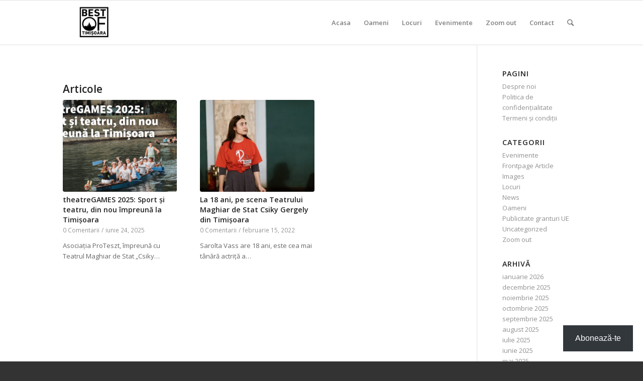

--- FILE ---
content_type: text/html; charset=UTF-8
request_url: https://bestoftimisoara.ro/tag/teatrul-maghiar-de-stat-csiky-gergely/
body_size: 22221
content:
<!DOCTYPE html>
<html lang="ro-RO" class="html_stretched responsive av-preloader-disabled av-default-lightbox  html_header_top html_logo_left html_main_nav_header html_menu_right html_slim html_header_sticky html_header_shrinking html_mobile_menu_tablet html_header_searchicon html_content_align_center html_header_unstick_top_disabled html_header_stretch_disabled html_av-overlay-side html_av-overlay-side-classic html_av-submenu-noclone html_entry_id_14733 av-cookies-no-cookie-consent av-no-preview html_text_menu_active ">
<head>
<meta charset="UTF-8" />


<!-- mobile setting -->
<meta name="viewport" content="width=device-width, initial-scale=1">

<!-- Scripts/CSS and wp_head hook -->
<meta name='robots' content='index, follow, max-image-preview:large, max-snippet:-1, max-video-preview:-1' />
<!-- Google tag (gtag.js) consent mode dataLayer added by Site Kit -->
<script type="text/javascript" id="google_gtagjs-js-consent-mode-data-layer">
/* <![CDATA[ */
window.dataLayer = window.dataLayer || [];function gtag(){dataLayer.push(arguments);}
gtag('consent', 'default', {"ad_personalization":"denied","ad_storage":"denied","ad_user_data":"denied","analytics_storage":"denied","functionality_storage":"denied","security_storage":"denied","personalization_storage":"denied","region":["AT","BE","BG","CH","CY","CZ","DE","DK","EE","ES","FI","FR","GB","GR","HR","HU","IE","IS","IT","LI","LT","LU","LV","MT","NL","NO","PL","PT","RO","SE","SI","SK"],"wait_for_update":500});
window._googlesitekitConsentCategoryMap = {"statistics":["analytics_storage"],"marketing":["ad_storage","ad_user_data","ad_personalization"],"functional":["functionality_storage","security_storage"],"preferences":["personalization_storage"]};
window._googlesitekitConsents = {"ad_personalization":"denied","ad_storage":"denied","ad_user_data":"denied","analytics_storage":"denied","functionality_storage":"denied","security_storage":"denied","personalization_storage":"denied","region":["AT","BE","BG","CH","CY","CZ","DE","DK","EE","ES","FI","FR","GB","GR","HR","HU","IE","IS","IT","LI","LT","LU","LV","MT","NL","NO","PL","PT","RO","SE","SI","SK"],"wait_for_update":500};
/* ]]> */
</script>
<!-- End Google tag (gtag.js) consent mode dataLayer added by Site Kit -->

	<!-- This site is optimized with the Yoast SEO plugin v26.8 - https://yoast.com/product/yoast-seo-wordpress/ -->
	<title>Arhive teatrul maghiar de stat csiky gergely - Best of Timisoara</title>
	<link rel="canonical" href="https://bestoftimisoara.ro/tag/teatrul-maghiar-de-stat-csiky-gergely/" />
	<meta property="og:locale" content="ro_RO" />
	<meta property="og:type" content="article" />
	<meta property="og:title" content="Arhive teatrul maghiar de stat csiky gergely - Best of Timisoara" />
	<meta property="og:url" content="https://bestoftimisoara.ro/tag/teatrul-maghiar-de-stat-csiky-gergely/" />
	<meta property="og:site_name" content="Best of Timisoara" />
	<meta property="og:image" content="https://i0.wp.com/bestoftimisoara.ro/wp-content/uploads/2020/10/75271458_481567409108760_5398055248554098688_n.png?fit=2048%2C1433&ssl=1" />
	<meta property="og:image:width" content="2048" />
	<meta property="og:image:height" content="1433" />
	<meta property="og:image:type" content="image/png" />
	<meta name="twitter:card" content="summary_large_image" />
	<script type="application/ld+json" class="yoast-schema-graph">{"@context":"https://schema.org","@graph":[{"@type":"CollectionPage","@id":"https://bestoftimisoara.ro/tag/teatrul-maghiar-de-stat-csiky-gergely/","url":"https://bestoftimisoara.ro/tag/teatrul-maghiar-de-stat-csiky-gergely/","name":"Arhive teatrul maghiar de stat csiky gergely - Best of Timisoara","isPartOf":{"@id":"https://bestoftimisoara.ro/#website"},"primaryImageOfPage":{"@id":"https://bestoftimisoara.ro/tag/teatrul-maghiar-de-stat-csiky-gergely/#primaryimage"},"image":{"@id":"https://bestoftimisoara.ro/tag/teatrul-maghiar-de-stat-csiky-gergely/#primaryimage"},"thumbnailUrl":"https://i0.wp.com/bestoftimisoara.ro/wp-content/uploads/2025/06/Fara-titlu-26.png?fit=1080%2C566&ssl=1","breadcrumb":{"@id":"https://bestoftimisoara.ro/tag/teatrul-maghiar-de-stat-csiky-gergely/#breadcrumb"},"inLanguage":"ro-RO"},{"@type":"ImageObject","inLanguage":"ro-RO","@id":"https://bestoftimisoara.ro/tag/teatrul-maghiar-de-stat-csiky-gergely/#primaryimage","url":"https://i0.wp.com/bestoftimisoara.ro/wp-content/uploads/2025/06/Fara-titlu-26.png?fit=1080%2C566&ssl=1","contentUrl":"https://i0.wp.com/bestoftimisoara.ro/wp-content/uploads/2025/06/Fara-titlu-26.png?fit=1080%2C566&ssl=1","width":1080,"height":566},{"@type":"BreadcrumbList","@id":"https://bestoftimisoara.ro/tag/teatrul-maghiar-de-stat-csiky-gergely/#breadcrumb","itemListElement":[{"@type":"ListItem","position":1,"name":"Prima pagină","item":"https://bestoftimisoara.ro/acasa/"},{"@type":"ListItem","position":2,"name":"teatrul maghiar de stat csiky gergely"}]},{"@type":"WebSite","@id":"https://bestoftimisoara.ro/#website","url":"https://bestoftimisoara.ro/","name":"Best of Timisoara","description":"Best of Timisoara","potentialAction":[{"@type":"SearchAction","target":{"@type":"EntryPoint","urlTemplate":"https://bestoftimisoara.ro/?s={search_term_string}"},"query-input":{"@type":"PropertyValueSpecification","valueRequired":true,"valueName":"search_term_string"}}],"inLanguage":"ro-RO"}]}</script>
	<!-- / Yoast SEO plugin. -->


<link rel='dns-prefetch' href='//www.googletagmanager.com' />
<link rel='dns-prefetch' href='//stats.wp.com' />
<link rel='dns-prefetch' href='//pagead2.googlesyndication.com' />
<link rel='dns-prefetch' href='//fundingchoicesmessages.google.com' />
<link rel='preconnect' href='//i0.wp.com' />
<link rel='preconnect' href='//c0.wp.com' />
<link rel="alternate" type="application/rss+xml" title="Best of Timisoara &raquo; Flux" href="https://bestoftimisoara.ro/feed/" />
<link rel="alternate" type="application/rss+xml" title="Best of Timisoara &raquo; Flux comentarii" href="https://bestoftimisoara.ro/comments/feed/" />
<link rel="alternate" type="application/rss+xml" title="Best of Timisoara &raquo; Flux etichetă teatrul maghiar de stat csiky gergely" href="https://bestoftimisoara.ro/tag/teatrul-maghiar-de-stat-csiky-gergely/feed/" />
		<style>
			.lazyload,
			.lazyloading {
				max-width: 100%;
			}
		</style>
		
<!-- google webfont font replacement -->

			<script type='text/javascript'>

				(function() {
					
					/*	check if webfonts are disabled by user setting via cookie - or user must opt in.	*/
					var html = document.getElementsByTagName('html')[0];
					var cookie_check = html.className.indexOf('av-cookies-needs-opt-in') >= 0 || html.className.indexOf('av-cookies-can-opt-out') >= 0;
					var allow_continue = true;
					var silent_accept_cookie = html.className.indexOf('av-cookies-user-silent-accept') >= 0;

					if( cookie_check && ! silent_accept_cookie )
					{
						if( ! document.cookie.match(/aviaCookieConsent/) || html.className.indexOf('av-cookies-session-refused') >= 0 )
						{
							allow_continue = false;
						}
						else
						{
							if( ! document.cookie.match(/aviaPrivacyRefuseCookiesHideBar/) )
							{
								allow_continue = false;
							}
							else if( ! document.cookie.match(/aviaPrivacyEssentialCookiesEnabled/) )
							{
								allow_continue = false;
							}
							else if( document.cookie.match(/aviaPrivacyGoogleWebfontsDisabled/) )
							{
								allow_continue = false;
							}
						}
					}
					
					if( allow_continue )
					{
						var f = document.createElement('link');
					
						f.type 	= 'text/css';
						f.rel 	= 'stylesheet';
						f.href 	= '//fonts.googleapis.com/css?family=Open+Sans:400,600';
						f.id 	= 'avia-google-webfont';

						document.getElementsByTagName('head')[0].appendChild(f);
					}
				})();
			
			</script>
			<style id='wp-img-auto-sizes-contain-inline-css' type='text/css'>
img:is([sizes=auto i],[sizes^="auto," i]){contain-intrinsic-size:3000px 1500px}
/*# sourceURL=wp-img-auto-sizes-contain-inline-css */
</style>
<style id='wp-block-library-inline-css' type='text/css'>
:root{--wp-block-synced-color:#7a00df;--wp-block-synced-color--rgb:122,0,223;--wp-bound-block-color:var(--wp-block-synced-color);--wp-editor-canvas-background:#ddd;--wp-admin-theme-color:#007cba;--wp-admin-theme-color--rgb:0,124,186;--wp-admin-theme-color-darker-10:#006ba1;--wp-admin-theme-color-darker-10--rgb:0,107,160.5;--wp-admin-theme-color-darker-20:#005a87;--wp-admin-theme-color-darker-20--rgb:0,90,135;--wp-admin-border-width-focus:2px}@media (min-resolution:192dpi){:root{--wp-admin-border-width-focus:1.5px}}.wp-element-button{cursor:pointer}:root .has-very-light-gray-background-color{background-color:#eee}:root .has-very-dark-gray-background-color{background-color:#313131}:root .has-very-light-gray-color{color:#eee}:root .has-very-dark-gray-color{color:#313131}:root .has-vivid-green-cyan-to-vivid-cyan-blue-gradient-background{background:linear-gradient(135deg,#00d084,#0693e3)}:root .has-purple-crush-gradient-background{background:linear-gradient(135deg,#34e2e4,#4721fb 50%,#ab1dfe)}:root .has-hazy-dawn-gradient-background{background:linear-gradient(135deg,#faaca8,#dad0ec)}:root .has-subdued-olive-gradient-background{background:linear-gradient(135deg,#fafae1,#67a671)}:root .has-atomic-cream-gradient-background{background:linear-gradient(135deg,#fdd79a,#004a59)}:root .has-nightshade-gradient-background{background:linear-gradient(135deg,#330968,#31cdcf)}:root .has-midnight-gradient-background{background:linear-gradient(135deg,#020381,#2874fc)}:root{--wp--preset--font-size--normal:16px;--wp--preset--font-size--huge:42px}.has-regular-font-size{font-size:1em}.has-larger-font-size{font-size:2.625em}.has-normal-font-size{font-size:var(--wp--preset--font-size--normal)}.has-huge-font-size{font-size:var(--wp--preset--font-size--huge)}.has-text-align-center{text-align:center}.has-text-align-left{text-align:left}.has-text-align-right{text-align:right}.has-fit-text{white-space:nowrap!important}#end-resizable-editor-section{display:none}.aligncenter{clear:both}.items-justified-left{justify-content:flex-start}.items-justified-center{justify-content:center}.items-justified-right{justify-content:flex-end}.items-justified-space-between{justify-content:space-between}.screen-reader-text{border:0;clip-path:inset(50%);height:1px;margin:-1px;overflow:hidden;padding:0;position:absolute;width:1px;word-wrap:normal!important}.screen-reader-text:focus{background-color:#ddd;clip-path:none;color:#444;display:block;font-size:1em;height:auto;left:5px;line-height:normal;padding:15px 23px 14px;text-decoration:none;top:5px;width:auto;z-index:100000}html :where(.has-border-color){border-style:solid}html :where([style*=border-top-color]){border-top-style:solid}html :where([style*=border-right-color]){border-right-style:solid}html :where([style*=border-bottom-color]){border-bottom-style:solid}html :where([style*=border-left-color]){border-left-style:solid}html :where([style*=border-width]){border-style:solid}html :where([style*=border-top-width]){border-top-style:solid}html :where([style*=border-right-width]){border-right-style:solid}html :where([style*=border-bottom-width]){border-bottom-style:solid}html :where([style*=border-left-width]){border-left-style:solid}html :where(img[class*=wp-image-]){height:auto;max-width:100%}:where(figure){margin:0 0 1em}html :where(.is-position-sticky){--wp-admin--admin-bar--position-offset:var(--wp-admin--admin-bar--height,0px)}@media screen and (max-width:600px){html :where(.is-position-sticky){--wp-admin--admin-bar--position-offset:0px}}

/*# sourceURL=wp-block-library-inline-css */
</style><style id='global-styles-inline-css' type='text/css'>
:root{--wp--preset--aspect-ratio--square: 1;--wp--preset--aspect-ratio--4-3: 4/3;--wp--preset--aspect-ratio--3-4: 3/4;--wp--preset--aspect-ratio--3-2: 3/2;--wp--preset--aspect-ratio--2-3: 2/3;--wp--preset--aspect-ratio--16-9: 16/9;--wp--preset--aspect-ratio--9-16: 9/16;--wp--preset--color--black: #000000;--wp--preset--color--cyan-bluish-gray: #abb8c3;--wp--preset--color--white: #ffffff;--wp--preset--color--pale-pink: #f78da7;--wp--preset--color--vivid-red: #cf2e2e;--wp--preset--color--luminous-vivid-orange: #ff6900;--wp--preset--color--luminous-vivid-amber: #fcb900;--wp--preset--color--light-green-cyan: #7bdcb5;--wp--preset--color--vivid-green-cyan: #00d084;--wp--preset--color--pale-cyan-blue: #8ed1fc;--wp--preset--color--vivid-cyan-blue: #0693e3;--wp--preset--color--vivid-purple: #9b51e0;--wp--preset--gradient--vivid-cyan-blue-to-vivid-purple: linear-gradient(135deg,rgb(6,147,227) 0%,rgb(155,81,224) 100%);--wp--preset--gradient--light-green-cyan-to-vivid-green-cyan: linear-gradient(135deg,rgb(122,220,180) 0%,rgb(0,208,130) 100%);--wp--preset--gradient--luminous-vivid-amber-to-luminous-vivid-orange: linear-gradient(135deg,rgb(252,185,0) 0%,rgb(255,105,0) 100%);--wp--preset--gradient--luminous-vivid-orange-to-vivid-red: linear-gradient(135deg,rgb(255,105,0) 0%,rgb(207,46,46) 100%);--wp--preset--gradient--very-light-gray-to-cyan-bluish-gray: linear-gradient(135deg,rgb(238,238,238) 0%,rgb(169,184,195) 100%);--wp--preset--gradient--cool-to-warm-spectrum: linear-gradient(135deg,rgb(74,234,220) 0%,rgb(151,120,209) 20%,rgb(207,42,186) 40%,rgb(238,44,130) 60%,rgb(251,105,98) 80%,rgb(254,248,76) 100%);--wp--preset--gradient--blush-light-purple: linear-gradient(135deg,rgb(255,206,236) 0%,rgb(152,150,240) 100%);--wp--preset--gradient--blush-bordeaux: linear-gradient(135deg,rgb(254,205,165) 0%,rgb(254,45,45) 50%,rgb(107,0,62) 100%);--wp--preset--gradient--luminous-dusk: linear-gradient(135deg,rgb(255,203,112) 0%,rgb(199,81,192) 50%,rgb(65,88,208) 100%);--wp--preset--gradient--pale-ocean: linear-gradient(135deg,rgb(255,245,203) 0%,rgb(182,227,212) 50%,rgb(51,167,181) 100%);--wp--preset--gradient--electric-grass: linear-gradient(135deg,rgb(202,248,128) 0%,rgb(113,206,126) 100%);--wp--preset--gradient--midnight: linear-gradient(135deg,rgb(2,3,129) 0%,rgb(40,116,252) 100%);--wp--preset--font-size--small: 13px;--wp--preset--font-size--medium: 20px;--wp--preset--font-size--large: 36px;--wp--preset--font-size--x-large: 42px;--wp--preset--spacing--20: 0.44rem;--wp--preset--spacing--30: 0.67rem;--wp--preset--spacing--40: 1rem;--wp--preset--spacing--50: 1.5rem;--wp--preset--spacing--60: 2.25rem;--wp--preset--spacing--70: 3.38rem;--wp--preset--spacing--80: 5.06rem;--wp--preset--shadow--natural: 6px 6px 9px rgba(0, 0, 0, 0.2);--wp--preset--shadow--deep: 12px 12px 50px rgba(0, 0, 0, 0.4);--wp--preset--shadow--sharp: 6px 6px 0px rgba(0, 0, 0, 0.2);--wp--preset--shadow--outlined: 6px 6px 0px -3px rgb(255, 255, 255), 6px 6px rgb(0, 0, 0);--wp--preset--shadow--crisp: 6px 6px 0px rgb(0, 0, 0);}:where(.is-layout-flex){gap: 0.5em;}:where(.is-layout-grid){gap: 0.5em;}body .is-layout-flex{display: flex;}.is-layout-flex{flex-wrap: wrap;align-items: center;}.is-layout-flex > :is(*, div){margin: 0;}body .is-layout-grid{display: grid;}.is-layout-grid > :is(*, div){margin: 0;}:where(.wp-block-columns.is-layout-flex){gap: 2em;}:where(.wp-block-columns.is-layout-grid){gap: 2em;}:where(.wp-block-post-template.is-layout-flex){gap: 1.25em;}:where(.wp-block-post-template.is-layout-grid){gap: 1.25em;}.has-black-color{color: var(--wp--preset--color--black) !important;}.has-cyan-bluish-gray-color{color: var(--wp--preset--color--cyan-bluish-gray) !important;}.has-white-color{color: var(--wp--preset--color--white) !important;}.has-pale-pink-color{color: var(--wp--preset--color--pale-pink) !important;}.has-vivid-red-color{color: var(--wp--preset--color--vivid-red) !important;}.has-luminous-vivid-orange-color{color: var(--wp--preset--color--luminous-vivid-orange) !important;}.has-luminous-vivid-amber-color{color: var(--wp--preset--color--luminous-vivid-amber) !important;}.has-light-green-cyan-color{color: var(--wp--preset--color--light-green-cyan) !important;}.has-vivid-green-cyan-color{color: var(--wp--preset--color--vivid-green-cyan) !important;}.has-pale-cyan-blue-color{color: var(--wp--preset--color--pale-cyan-blue) !important;}.has-vivid-cyan-blue-color{color: var(--wp--preset--color--vivid-cyan-blue) !important;}.has-vivid-purple-color{color: var(--wp--preset--color--vivid-purple) !important;}.has-black-background-color{background-color: var(--wp--preset--color--black) !important;}.has-cyan-bluish-gray-background-color{background-color: var(--wp--preset--color--cyan-bluish-gray) !important;}.has-white-background-color{background-color: var(--wp--preset--color--white) !important;}.has-pale-pink-background-color{background-color: var(--wp--preset--color--pale-pink) !important;}.has-vivid-red-background-color{background-color: var(--wp--preset--color--vivid-red) !important;}.has-luminous-vivid-orange-background-color{background-color: var(--wp--preset--color--luminous-vivid-orange) !important;}.has-luminous-vivid-amber-background-color{background-color: var(--wp--preset--color--luminous-vivid-amber) !important;}.has-light-green-cyan-background-color{background-color: var(--wp--preset--color--light-green-cyan) !important;}.has-vivid-green-cyan-background-color{background-color: var(--wp--preset--color--vivid-green-cyan) !important;}.has-pale-cyan-blue-background-color{background-color: var(--wp--preset--color--pale-cyan-blue) !important;}.has-vivid-cyan-blue-background-color{background-color: var(--wp--preset--color--vivid-cyan-blue) !important;}.has-vivid-purple-background-color{background-color: var(--wp--preset--color--vivid-purple) !important;}.has-black-border-color{border-color: var(--wp--preset--color--black) !important;}.has-cyan-bluish-gray-border-color{border-color: var(--wp--preset--color--cyan-bluish-gray) !important;}.has-white-border-color{border-color: var(--wp--preset--color--white) !important;}.has-pale-pink-border-color{border-color: var(--wp--preset--color--pale-pink) !important;}.has-vivid-red-border-color{border-color: var(--wp--preset--color--vivid-red) !important;}.has-luminous-vivid-orange-border-color{border-color: var(--wp--preset--color--luminous-vivid-orange) !important;}.has-luminous-vivid-amber-border-color{border-color: var(--wp--preset--color--luminous-vivid-amber) !important;}.has-light-green-cyan-border-color{border-color: var(--wp--preset--color--light-green-cyan) !important;}.has-vivid-green-cyan-border-color{border-color: var(--wp--preset--color--vivid-green-cyan) !important;}.has-pale-cyan-blue-border-color{border-color: var(--wp--preset--color--pale-cyan-blue) !important;}.has-vivid-cyan-blue-border-color{border-color: var(--wp--preset--color--vivid-cyan-blue) !important;}.has-vivid-purple-border-color{border-color: var(--wp--preset--color--vivid-purple) !important;}.has-vivid-cyan-blue-to-vivid-purple-gradient-background{background: var(--wp--preset--gradient--vivid-cyan-blue-to-vivid-purple) !important;}.has-light-green-cyan-to-vivid-green-cyan-gradient-background{background: var(--wp--preset--gradient--light-green-cyan-to-vivid-green-cyan) !important;}.has-luminous-vivid-amber-to-luminous-vivid-orange-gradient-background{background: var(--wp--preset--gradient--luminous-vivid-amber-to-luminous-vivid-orange) !important;}.has-luminous-vivid-orange-to-vivid-red-gradient-background{background: var(--wp--preset--gradient--luminous-vivid-orange-to-vivid-red) !important;}.has-very-light-gray-to-cyan-bluish-gray-gradient-background{background: var(--wp--preset--gradient--very-light-gray-to-cyan-bluish-gray) !important;}.has-cool-to-warm-spectrum-gradient-background{background: var(--wp--preset--gradient--cool-to-warm-spectrum) !important;}.has-blush-light-purple-gradient-background{background: var(--wp--preset--gradient--blush-light-purple) !important;}.has-blush-bordeaux-gradient-background{background: var(--wp--preset--gradient--blush-bordeaux) !important;}.has-luminous-dusk-gradient-background{background: var(--wp--preset--gradient--luminous-dusk) !important;}.has-pale-ocean-gradient-background{background: var(--wp--preset--gradient--pale-ocean) !important;}.has-electric-grass-gradient-background{background: var(--wp--preset--gradient--electric-grass) !important;}.has-midnight-gradient-background{background: var(--wp--preset--gradient--midnight) !important;}.has-small-font-size{font-size: var(--wp--preset--font-size--small) !important;}.has-medium-font-size{font-size: var(--wp--preset--font-size--medium) !important;}.has-large-font-size{font-size: var(--wp--preset--font-size--large) !important;}.has-x-large-font-size{font-size: var(--wp--preset--font-size--x-large) !important;}
/*# sourceURL=global-styles-inline-css */
</style>

<style id='classic-theme-styles-inline-css' type='text/css'>
/*! This file is auto-generated */
.wp-block-button__link{color:#fff;background-color:#32373c;border-radius:9999px;box-shadow:none;text-decoration:none;padding:calc(.667em + 2px) calc(1.333em + 2px);font-size:1.125em}.wp-block-file__button{background:#32373c;color:#fff;text-decoration:none}
/*# sourceURL=/wp-includes/css/classic-themes.min.css */
</style>
<link rel='stylesheet' id='subscribe-floating-button-css-css' href='https://c0.wp.com/p/jetpack/15.4/modules/subscriptions/subscribe-floating-button/subscribe-floating-button.css' type='text/css' media='all' />
<link rel='stylesheet' id='avia-merged-styles-css' href='https://bestoftimisoara.ro/wp-content/uploads/dynamic_avia/avia-merged-styles-acabf4114c5f672e00d6f17b32b12bb4---6967b1a796abc.css' type='text/css' media='all' />
<script type="text/javascript" src="https://c0.wp.com/c/6.9/wp-includes/js/jquery/jquery.min.js" id="jquery-core-js"></script>
<script type="text/javascript" src="https://c0.wp.com/c/6.9/wp-includes/js/jquery/jquery-migrate.min.js" id="jquery-migrate-js"></script>

<!-- Google tag (gtag.js) snippet added by Site Kit -->
<!-- Google Analytics snippet added by Site Kit -->
<script type="text/javascript" src="https://www.googletagmanager.com/gtag/js?id=GT-MJMHHDC" id="google_gtagjs-js" async></script>
<script type="text/javascript" id="google_gtagjs-js-after">
/* <![CDATA[ */
window.dataLayer = window.dataLayer || [];function gtag(){dataLayer.push(arguments);}
gtag("set","linker",{"domains":["bestoftimisoara.ro"]});
gtag("js", new Date());
gtag("set", "developer_id.dZTNiMT", true);
gtag("config", "GT-MJMHHDC");
//# sourceURL=google_gtagjs-js-after
/* ]]> */
</script>
<link rel="https://api.w.org/" href="https://bestoftimisoara.ro/wp-json/" /><link rel="alternate" title="JSON" type="application/json" href="https://bestoftimisoara.ro/wp-json/wp/v2/tags/427" /><link rel="EditURI" type="application/rsd+xml" title="RSD" href="https://bestoftimisoara.ro/xmlrpc.php?rsd" />
<meta name="generator" content="WordPress 6.9" />
<meta name="generator" content="Site Kit by Google 1.170.0" />	<style>img#wpstats{display:none}</style>
				<script>
			document.documentElement.className = document.documentElement.className.replace('no-js', 'js');
		</script>
				<style>
			.no-js img.lazyload {
				display: none;
			}

			figure.wp-block-image img.lazyloading {
				min-width: 150px;
			}

			.lazyload,
			.lazyloading {
				--smush-placeholder-width: 100px;
				--smush-placeholder-aspect-ratio: 1/1;
				width: var(--smush-image-width, var(--smush-placeholder-width)) !important;
				aspect-ratio: var(--smush-image-aspect-ratio, var(--smush-placeholder-aspect-ratio)) !important;
			}

						.lazyload, .lazyloading {
				opacity: 0;
			}

			.lazyloaded {
				opacity: 1;
				transition: opacity 400ms;
				transition-delay: 0ms;
			}

					</style>
		<link rel="profile" href="http://gmpg.org/xfn/11" />
<link rel="alternate" type="application/rss+xml" title="Best of Timisoara RSS2 Feed" href="https://bestoftimisoara.ro/feed/" />
<link rel="pingback" href="https://bestoftimisoara.ro/xmlrpc.php" />
<!--[if lt IE 9]><script src="https://bestoftimisoara.ro/wp-content/themes/enfold/js/html5shiv.js"></script><![endif]-->


<!-- Google AdSense meta tags added by Site Kit -->
<meta name="google-adsense-platform-account" content="ca-host-pub-2644536267352236">
<meta name="google-adsense-platform-domain" content="sitekit.withgoogle.com">
<!-- End Google AdSense meta tags added by Site Kit -->

<!-- Google AdSense snippet added by Site Kit -->
<script type="text/javascript" async="async" src="https://pagead2.googlesyndication.com/pagead/js/adsbygoogle.js?client=ca-pub-3292019951921928&amp;host=ca-host-pub-2644536267352236" crossorigin="anonymous"></script>

<!-- End Google AdSense snippet added by Site Kit -->

<!-- Google AdSense Ad Blocking Recovery snippet added by Site Kit -->
<script async src="https://fundingchoicesmessages.google.com/i/pub-3292019951921928?ers=1"></script><script>(function() {function signalGooglefcPresent() {if (!window.frames['googlefcPresent']) {if (document.body) {const iframe = document.createElement('iframe'); iframe.style = 'width: 0; height: 0; border: none; z-index: -1000; left: -1000px; top: -1000px;'; iframe.style.display = 'none'; iframe.name = 'googlefcPresent'; document.body.appendChild(iframe);} else {setTimeout(signalGooglefcPresent, 0);}}}signalGooglefcPresent();})();</script>
<!-- End Google AdSense Ad Blocking Recovery snippet added by Site Kit -->

<!-- Google AdSense Ad Blocking Recovery Error Protection snippet added by Site Kit -->
<script>(function(){'use strict';function aa(a){var b=0;return function(){return b<a.length?{done:!1,value:a[b++]}:{done:!0}}}var ba=typeof Object.defineProperties=="function"?Object.defineProperty:function(a,b,c){if(a==Array.prototype||a==Object.prototype)return a;a[b]=c.value;return a};
function ca(a){a=["object"==typeof globalThis&&globalThis,a,"object"==typeof window&&window,"object"==typeof self&&self,"object"==typeof global&&global];for(var b=0;b<a.length;++b){var c=a[b];if(c&&c.Math==Math)return c}throw Error("Cannot find global object");}var da=ca(this);function l(a,b){if(b)a:{var c=da;a=a.split(".");for(var d=0;d<a.length-1;d++){var e=a[d];if(!(e in c))break a;c=c[e]}a=a[a.length-1];d=c[a];b=b(d);b!=d&&b!=null&&ba(c,a,{configurable:!0,writable:!0,value:b})}}
function ea(a){return a.raw=a}function n(a){var b=typeof Symbol!="undefined"&&Symbol.iterator&&a[Symbol.iterator];if(b)return b.call(a);if(typeof a.length=="number")return{next:aa(a)};throw Error(String(a)+" is not an iterable or ArrayLike");}function fa(a){for(var b,c=[];!(b=a.next()).done;)c.push(b.value);return c}var ha=typeof Object.create=="function"?Object.create:function(a){function b(){}b.prototype=a;return new b},p;
if(typeof Object.setPrototypeOf=="function")p=Object.setPrototypeOf;else{var q;a:{var ja={a:!0},ka={};try{ka.__proto__=ja;q=ka.a;break a}catch(a){}q=!1}p=q?function(a,b){a.__proto__=b;if(a.__proto__!==b)throw new TypeError(a+" is not extensible");return a}:null}var la=p;
function t(a,b){a.prototype=ha(b.prototype);a.prototype.constructor=a;if(la)la(a,b);else for(var c in b)if(c!="prototype")if(Object.defineProperties){var d=Object.getOwnPropertyDescriptor(b,c);d&&Object.defineProperty(a,c,d)}else a[c]=b[c];a.A=b.prototype}function ma(){for(var a=Number(this),b=[],c=a;c<arguments.length;c++)b[c-a]=arguments[c];return b}l("Object.is",function(a){return a?a:function(b,c){return b===c?b!==0||1/b===1/c:b!==b&&c!==c}});
l("Array.prototype.includes",function(a){return a?a:function(b,c){var d=this;d instanceof String&&(d=String(d));var e=d.length;c=c||0;for(c<0&&(c=Math.max(c+e,0));c<e;c++){var f=d[c];if(f===b||Object.is(f,b))return!0}return!1}});
l("String.prototype.includes",function(a){return a?a:function(b,c){if(this==null)throw new TypeError("The 'this' value for String.prototype.includes must not be null or undefined");if(b instanceof RegExp)throw new TypeError("First argument to String.prototype.includes must not be a regular expression");return this.indexOf(b,c||0)!==-1}});l("Number.MAX_SAFE_INTEGER",function(){return 9007199254740991});
l("Number.isFinite",function(a){return a?a:function(b){return typeof b!=="number"?!1:!isNaN(b)&&b!==Infinity&&b!==-Infinity}});l("Number.isInteger",function(a){return a?a:function(b){return Number.isFinite(b)?b===Math.floor(b):!1}});l("Number.isSafeInteger",function(a){return a?a:function(b){return Number.isInteger(b)&&Math.abs(b)<=Number.MAX_SAFE_INTEGER}});
l("Math.trunc",function(a){return a?a:function(b){b=Number(b);if(isNaN(b)||b===Infinity||b===-Infinity||b===0)return b;var c=Math.floor(Math.abs(b));return b<0?-c:c}});/*

 Copyright The Closure Library Authors.
 SPDX-License-Identifier: Apache-2.0
*/
var u=this||self;function v(a,b){a:{var c=["CLOSURE_FLAGS"];for(var d=u,e=0;e<c.length;e++)if(d=d[c[e]],d==null){c=null;break a}c=d}a=c&&c[a];return a!=null?a:b}function w(a){return a};function na(a){u.setTimeout(function(){throw a;},0)};var oa=v(610401301,!1),pa=v(188588736,!0),qa=v(645172343,v(1,!0));var x,ra=u.navigator;x=ra?ra.userAgentData||null:null;function z(a){return oa?x?x.brands.some(function(b){return(b=b.brand)&&b.indexOf(a)!=-1}):!1:!1}function A(a){var b;a:{if(b=u.navigator)if(b=b.userAgent)break a;b=""}return b.indexOf(a)!=-1};function B(){return oa?!!x&&x.brands.length>0:!1}function C(){return B()?z("Chromium"):(A("Chrome")||A("CriOS"))&&!(B()?0:A("Edge"))||A("Silk")};var sa=B()?!1:A("Trident")||A("MSIE");!A("Android")||C();C();A("Safari")&&(C()||(B()?0:A("Coast"))||(B()?0:A("Opera"))||(B()?0:A("Edge"))||(B()?z("Microsoft Edge"):A("Edg/"))||B()&&z("Opera"));var ta={},D=null;var ua=typeof Uint8Array!=="undefined",va=!sa&&typeof btoa==="function";var wa;function E(){return typeof BigInt==="function"};var F=typeof Symbol==="function"&&typeof Symbol()==="symbol";function xa(a){return typeof Symbol==="function"&&typeof Symbol()==="symbol"?Symbol():a}var G=xa(),ya=xa("2ex");var za=F?function(a,b){a[G]|=b}:function(a,b){a.g!==void 0?a.g|=b:Object.defineProperties(a,{g:{value:b,configurable:!0,writable:!0,enumerable:!1}})},H=F?function(a){return a[G]|0}:function(a){return a.g|0},I=F?function(a){return a[G]}:function(a){return a.g},J=F?function(a,b){a[G]=b}:function(a,b){a.g!==void 0?a.g=b:Object.defineProperties(a,{g:{value:b,configurable:!0,writable:!0,enumerable:!1}})};function Aa(a,b){J(b,(a|0)&-14591)}function Ba(a,b){J(b,(a|34)&-14557)};var K={},Ca={};function Da(a){return!(!a||typeof a!=="object"||a.g!==Ca)}function Ea(a){return a!==null&&typeof a==="object"&&!Array.isArray(a)&&a.constructor===Object}function L(a,b,c){if(!Array.isArray(a)||a.length)return!1;var d=H(a);if(d&1)return!0;if(!(b&&(Array.isArray(b)?b.includes(c):b.has(c))))return!1;J(a,d|1);return!0};var M=0,N=0;function Fa(a){var b=a>>>0;M=b;N=(a-b)/4294967296>>>0}function Ga(a){if(a<0){Fa(-a);var b=n(Ha(M,N));a=b.next().value;b=b.next().value;M=a>>>0;N=b>>>0}else Fa(a)}function Ia(a,b){b>>>=0;a>>>=0;if(b<=2097151)var c=""+(4294967296*b+a);else E()?c=""+(BigInt(b)<<BigInt(32)|BigInt(a)):(c=(a>>>24|b<<8)&16777215,b=b>>16&65535,a=(a&16777215)+c*6777216+b*6710656,c+=b*8147497,b*=2,a>=1E7&&(c+=a/1E7>>>0,a%=1E7),c>=1E7&&(b+=c/1E7>>>0,c%=1E7),c=b+Ja(c)+Ja(a));return c}
function Ja(a){a=String(a);return"0000000".slice(a.length)+a}function Ha(a,b){b=~b;a?a=~a+1:b+=1;return[a,b]};var Ka=/^-?([1-9][0-9]*|0)(\.[0-9]+)?$/;var O;function La(a,b){O=b;a=new a(b);O=void 0;return a}
function P(a,b,c){a==null&&(a=O);O=void 0;if(a==null){var d=96;c?(a=[c],d|=512):a=[];b&&(d=d&-16760833|(b&1023)<<14)}else{if(!Array.isArray(a))throw Error("narr");d=H(a);if(d&2048)throw Error("farr");if(d&64)return a;d|=64;if(c&&(d|=512,c!==a[0]))throw Error("mid");a:{c=a;var e=c.length;if(e){var f=e-1;if(Ea(c[f])){d|=256;b=f-(+!!(d&512)-1);if(b>=1024)throw Error("pvtlmt");d=d&-16760833|(b&1023)<<14;break a}}if(b){b=Math.max(b,e-(+!!(d&512)-1));if(b>1024)throw Error("spvt");d=d&-16760833|(b&1023)<<
14}}}J(a,d);return a};function Ma(a){switch(typeof a){case "number":return isFinite(a)?a:String(a);case "boolean":return a?1:0;case "object":if(a)if(Array.isArray(a)){if(L(a,void 0,0))return}else if(ua&&a!=null&&a instanceof Uint8Array){if(va){for(var b="",c=0,d=a.length-10240;c<d;)b+=String.fromCharCode.apply(null,a.subarray(c,c+=10240));b+=String.fromCharCode.apply(null,c?a.subarray(c):a);a=btoa(b)}else{b===void 0&&(b=0);if(!D){D={};c="ABCDEFGHIJKLMNOPQRSTUVWXYZabcdefghijklmnopqrstuvwxyz0123456789".split("");d=["+/=",
"+/","-_=","-_.","-_"];for(var e=0;e<5;e++){var f=c.concat(d[e].split(""));ta[e]=f;for(var g=0;g<f.length;g++){var h=f[g];D[h]===void 0&&(D[h]=g)}}}b=ta[b];c=Array(Math.floor(a.length/3));d=b[64]||"";for(e=f=0;f<a.length-2;f+=3){var k=a[f],m=a[f+1];h=a[f+2];g=b[k>>2];k=b[(k&3)<<4|m>>4];m=b[(m&15)<<2|h>>6];h=b[h&63];c[e++]=g+k+m+h}g=0;h=d;switch(a.length-f){case 2:g=a[f+1],h=b[(g&15)<<2]||d;case 1:a=a[f],c[e]=b[a>>2]+b[(a&3)<<4|g>>4]+h+d}a=c.join("")}return a}}return a};function Na(a,b,c){a=Array.prototype.slice.call(a);var d=a.length,e=b&256?a[d-1]:void 0;d+=e?-1:0;for(b=b&512?1:0;b<d;b++)a[b]=c(a[b]);if(e){b=a[b]={};for(var f in e)Object.prototype.hasOwnProperty.call(e,f)&&(b[f]=c(e[f]))}return a}function Oa(a,b,c,d,e){if(a!=null){if(Array.isArray(a))a=L(a,void 0,0)?void 0:e&&H(a)&2?a:Pa(a,b,c,d!==void 0,e);else if(Ea(a)){var f={},g;for(g in a)Object.prototype.hasOwnProperty.call(a,g)&&(f[g]=Oa(a[g],b,c,d,e));a=f}else a=b(a,d);return a}}
function Pa(a,b,c,d,e){var f=d||c?H(a):0;d=d?!!(f&32):void 0;a=Array.prototype.slice.call(a);for(var g=0;g<a.length;g++)a[g]=Oa(a[g],b,c,d,e);c&&c(f,a);return a}function Qa(a){return a.s===K?a.toJSON():Ma(a)};function Ra(a,b,c){c=c===void 0?Ba:c;if(a!=null){if(ua&&a instanceof Uint8Array)return b?a:new Uint8Array(a);if(Array.isArray(a)){var d=H(a);if(d&2)return a;b&&(b=d===0||!!(d&32)&&!(d&64||!(d&16)));return b?(J(a,(d|34)&-12293),a):Pa(a,Ra,d&4?Ba:c,!0,!0)}a.s===K&&(c=a.h,d=I(c),a=d&2?a:La(a.constructor,Sa(c,d,!0)));return a}}function Sa(a,b,c){var d=c||b&2?Ba:Aa,e=!!(b&32);a=Na(a,b,function(f){return Ra(f,e,d)});za(a,32|(c?2:0));return a};function Ta(a,b){a=a.h;return Ua(a,I(a),b)}function Va(a,b,c,d){b=d+(+!!(b&512)-1);if(!(b<0||b>=a.length||b>=c))return a[b]}
function Ua(a,b,c,d){if(c===-1)return null;var e=b>>14&1023||536870912;if(c>=e){if(b&256)return a[a.length-1][c]}else{var f=a.length;if(d&&b&256&&(d=a[f-1][c],d!=null)){if(Va(a,b,e,c)&&ya!=null){var g;a=(g=wa)!=null?g:wa={};g=a[ya]||0;g>=4||(a[ya]=g+1,g=Error(),g.__closure__error__context__984382||(g.__closure__error__context__984382={}),g.__closure__error__context__984382.severity="incident",na(g))}return d}return Va(a,b,e,c)}}
function Wa(a,b,c,d,e){var f=b>>14&1023||536870912;if(c>=f||e&&!qa){var g=b;if(b&256)e=a[a.length-1];else{if(d==null)return;e=a[f+(+!!(b&512)-1)]={};g|=256}e[c]=d;c<f&&(a[c+(+!!(b&512)-1)]=void 0);g!==b&&J(a,g)}else a[c+(+!!(b&512)-1)]=d,b&256&&(a=a[a.length-1],c in a&&delete a[c])}
function Xa(a,b){var c=Ya;var d=d===void 0?!1:d;var e=a.h;var f=I(e),g=Ua(e,f,b,d);if(g!=null&&typeof g==="object"&&g.s===K)c=g;else if(Array.isArray(g)){var h=H(g),k=h;k===0&&(k|=f&32);k|=f&2;k!==h&&J(g,k);c=new c(g)}else c=void 0;c!==g&&c!=null&&Wa(e,f,b,c,d);e=c;if(e==null)return e;a=a.h;f=I(a);f&2||(g=e,c=g.h,h=I(c),g=h&2?La(g.constructor,Sa(c,h,!1)):g,g!==e&&(e=g,Wa(a,f,b,e,d)));return e}function Za(a,b){a=Ta(a,b);return a==null||typeof a==="string"?a:void 0}
function $a(a,b){var c=c===void 0?0:c;a=Ta(a,b);if(a!=null)if(b=typeof a,b==="number"?Number.isFinite(a):b!=="string"?0:Ka.test(a))if(typeof a==="number"){if(a=Math.trunc(a),!Number.isSafeInteger(a)){Ga(a);b=M;var d=N;if(a=d&2147483648)b=~b+1>>>0,d=~d>>>0,b==0&&(d=d+1>>>0);b=d*4294967296+(b>>>0);a=a?-b:b}}else if(b=Math.trunc(Number(a)),Number.isSafeInteger(b))a=String(b);else{if(b=a.indexOf("."),b!==-1&&(a=a.substring(0,b)),!(a[0]==="-"?a.length<20||a.length===20&&Number(a.substring(0,7))>-922337:
a.length<19||a.length===19&&Number(a.substring(0,6))<922337)){if(a.length<16)Ga(Number(a));else if(E())a=BigInt(a),M=Number(a&BigInt(4294967295))>>>0,N=Number(a>>BigInt(32)&BigInt(4294967295));else{b=+(a[0]==="-");N=M=0;d=a.length;for(var e=b,f=(d-b)%6+b;f<=d;e=f,f+=6)e=Number(a.slice(e,f)),N*=1E6,M=M*1E6+e,M>=4294967296&&(N+=Math.trunc(M/4294967296),N>>>=0,M>>>=0);b&&(b=n(Ha(M,N)),a=b.next().value,b=b.next().value,M=a,N=b)}a=M;b=N;b&2147483648?E()?a=""+(BigInt(b|0)<<BigInt(32)|BigInt(a>>>0)):(b=
n(Ha(a,b)),a=b.next().value,b=b.next().value,a="-"+Ia(a,b)):a=Ia(a,b)}}else a=void 0;return a!=null?a:c}function R(a,b){var c=c===void 0?"":c;a=Za(a,b);return a!=null?a:c};var S;function T(a,b,c){this.h=P(a,b,c)}T.prototype.toJSON=function(){return ab(this)};T.prototype.s=K;T.prototype.toString=function(){try{return S=!0,ab(this).toString()}finally{S=!1}};
function ab(a){var b=S?a.h:Pa(a.h,Qa,void 0,void 0,!1);var c=!S;var d=pa?void 0:a.constructor.v;var e=I(c?a.h:b);if(a=b.length){var f=b[a-1],g=Ea(f);g?a--:f=void 0;e=+!!(e&512)-1;var h=b;if(g){b:{var k=f;var m={};g=!1;if(k)for(var r in k)if(Object.prototype.hasOwnProperty.call(k,r))if(isNaN(+r))m[r]=k[r];else{var y=k[r];Array.isArray(y)&&(L(y,d,+r)||Da(y)&&y.size===0)&&(y=null);y==null&&(g=!0);y!=null&&(m[r]=y)}if(g){for(var Q in m)break b;m=null}else m=k}k=m==null?f!=null:m!==f}for(var ia;a>0;a--){Q=
a-1;r=h[Q];Q-=e;if(!(r==null||L(r,d,Q)||Da(r)&&r.size===0))break;ia=!0}if(h!==b||k||ia){if(!c)h=Array.prototype.slice.call(h,0,a);else if(ia||k||m)h.length=a;m&&h.push(m)}b=h}return b};function bb(a){return function(b){if(b==null||b=="")b=new a;else{b=JSON.parse(b);if(!Array.isArray(b))throw Error("dnarr");za(b,32);b=La(a,b)}return b}};function cb(a){this.h=P(a)}t(cb,T);var db=bb(cb);var U;function V(a){this.g=a}V.prototype.toString=function(){return this.g+""};var eb={};function fb(a){if(U===void 0){var b=null;var c=u.trustedTypes;if(c&&c.createPolicy){try{b=c.createPolicy("goog#html",{createHTML:w,createScript:w,createScriptURL:w})}catch(d){u.console&&u.console.error(d.message)}U=b}else U=b}a=(b=U)?b.createScriptURL(a):a;return new V(a,eb)};/*

 SPDX-License-Identifier: Apache-2.0
*/
function gb(a){var b=ma.apply(1,arguments);if(b.length===0)return fb(a[0]);for(var c=a[0],d=0;d<b.length;d++)c+=encodeURIComponent(b[d])+a[d+1];return fb(c)};function hb(a,b){a.src=b instanceof V&&b.constructor===V?b.g:"type_error:TrustedResourceUrl";var c,d;(c=(b=(d=(c=(a.ownerDocument&&a.ownerDocument.defaultView||window).document).querySelector)==null?void 0:d.call(c,"script[nonce]"))?b.nonce||b.getAttribute("nonce")||"":"")&&a.setAttribute("nonce",c)};function ib(){return Math.floor(Math.random()*2147483648).toString(36)+Math.abs(Math.floor(Math.random()*2147483648)^Date.now()).toString(36)};function jb(a,b){b=String(b);a.contentType==="application/xhtml+xml"&&(b=b.toLowerCase());return a.createElement(b)}function kb(a){this.g=a||u.document||document};function lb(a){a=a===void 0?document:a;return a.createElement("script")};function mb(a,b,c,d,e,f){try{var g=a.g,h=lb(g);h.async=!0;hb(h,b);g.head.appendChild(h);h.addEventListener("load",function(){e();d&&g.head.removeChild(h)});h.addEventListener("error",function(){c>0?mb(a,b,c-1,d,e,f):(d&&g.head.removeChild(h),f())})}catch(k){f()}};var nb=u.atob("aHR0cHM6Ly93d3cuZ3N0YXRpYy5jb20vaW1hZ2VzL2ljb25zL21hdGVyaWFsL3N5c3RlbS8xeC93YXJuaW5nX2FtYmVyXzI0ZHAucG5n"),ob=u.atob("WW91IGFyZSBzZWVpbmcgdGhpcyBtZXNzYWdlIGJlY2F1c2UgYWQgb3Igc2NyaXB0IGJsb2NraW5nIHNvZnR3YXJlIGlzIGludGVyZmVyaW5nIHdpdGggdGhpcyBwYWdlLg=="),pb=u.atob("RGlzYWJsZSBhbnkgYWQgb3Igc2NyaXB0IGJsb2NraW5nIHNvZnR3YXJlLCB0aGVuIHJlbG9hZCB0aGlzIHBhZ2Uu");function qb(a,b,c){this.i=a;this.u=b;this.o=c;this.g=null;this.j=[];this.m=!1;this.l=new kb(this.i)}
function rb(a){if(a.i.body&&!a.m){var b=function(){sb(a);u.setTimeout(function(){tb(a,3)},50)};mb(a.l,a.u,2,!0,function(){u[a.o]||b()},b);a.m=!0}}
function sb(a){for(var b=W(1,5),c=0;c<b;c++){var d=X(a);a.i.body.appendChild(d);a.j.push(d)}b=X(a);b.style.bottom="0";b.style.left="0";b.style.position="fixed";b.style.width=W(100,110).toString()+"%";b.style.zIndex=W(2147483544,2147483644).toString();b.style.backgroundColor=ub(249,259,242,252,219,229);b.style.boxShadow="0 0 12px #888";b.style.color=ub(0,10,0,10,0,10);b.style.display="flex";b.style.justifyContent="center";b.style.fontFamily="Roboto, Arial";c=X(a);c.style.width=W(80,85).toString()+
"%";c.style.maxWidth=W(750,775).toString()+"px";c.style.margin="24px";c.style.display="flex";c.style.alignItems="flex-start";c.style.justifyContent="center";d=jb(a.l.g,"IMG");d.className=ib();d.src=nb;d.alt="Warning icon";d.style.height="24px";d.style.width="24px";d.style.paddingRight="16px";var e=X(a),f=X(a);f.style.fontWeight="bold";f.textContent=ob;var g=X(a);g.textContent=pb;Y(a,e,f);Y(a,e,g);Y(a,c,d);Y(a,c,e);Y(a,b,c);a.g=b;a.i.body.appendChild(a.g);b=W(1,5);for(c=0;c<b;c++)d=X(a),a.i.body.appendChild(d),
a.j.push(d)}function Y(a,b,c){for(var d=W(1,5),e=0;e<d;e++){var f=X(a);b.appendChild(f)}b.appendChild(c);c=W(1,5);for(d=0;d<c;d++)e=X(a),b.appendChild(e)}function W(a,b){return Math.floor(a+Math.random()*(b-a))}function ub(a,b,c,d,e,f){return"rgb("+W(Math.max(a,0),Math.min(b,255)).toString()+","+W(Math.max(c,0),Math.min(d,255)).toString()+","+W(Math.max(e,0),Math.min(f,255)).toString()+")"}function X(a){a=jb(a.l.g,"DIV");a.className=ib();return a}
function tb(a,b){b<=0||a.g!=null&&a.g.offsetHeight!==0&&a.g.offsetWidth!==0||(vb(a),sb(a),u.setTimeout(function(){tb(a,b-1)},50))}function vb(a){for(var b=n(a.j),c=b.next();!c.done;c=b.next())(c=c.value)&&c.parentNode&&c.parentNode.removeChild(c);a.j=[];(b=a.g)&&b.parentNode&&b.parentNode.removeChild(b);a.g=null};function wb(a,b,c,d,e){function f(k){document.body?g(document.body):k>0?u.setTimeout(function(){f(k-1)},e):b()}function g(k){k.appendChild(h);u.setTimeout(function(){h?(h.offsetHeight!==0&&h.offsetWidth!==0?b():a(),h.parentNode&&h.parentNode.removeChild(h)):a()},d)}var h=xb(c);f(3)}function xb(a){var b=document.createElement("div");b.className=a;b.style.width="1px";b.style.height="1px";b.style.position="absolute";b.style.left="-10000px";b.style.top="-10000px";b.style.zIndex="-10000";return b};function Ya(a){this.h=P(a)}t(Ya,T);function yb(a){this.h=P(a)}t(yb,T);var zb=bb(yb);function Ab(a){if(!a)return null;a=Za(a,4);var b;a===null||a===void 0?b=null:b=fb(a);return b};var Bb=ea([""]),Cb=ea([""]);function Db(a,b){this.m=a;this.o=new kb(a.document);this.g=b;this.j=R(this.g,1);this.u=Ab(Xa(this.g,2))||gb(Bb);this.i=!1;b=Ab(Xa(this.g,13))||gb(Cb);this.l=new qb(a.document,b,R(this.g,12))}Db.prototype.start=function(){Eb(this)};
function Eb(a){Fb(a);mb(a.o,a.u,3,!1,function(){a:{var b=a.j;var c=u.btoa(b);if(c=u[c]){try{var d=db(u.atob(c))}catch(e){b=!1;break a}b=b===Za(d,1)}else b=!1}b?Z(a,R(a.g,14)):(Z(a,R(a.g,8)),rb(a.l))},function(){wb(function(){Z(a,R(a.g,7));rb(a.l)},function(){return Z(a,R(a.g,6))},R(a.g,9),$a(a.g,10),$a(a.g,11))})}function Z(a,b){a.i||(a.i=!0,a=new a.m.XMLHttpRequest,a.open("GET",b,!0),a.send())}function Fb(a){var b=u.btoa(a.j);a.m[b]&&Z(a,R(a.g,5))};(function(a,b){u[a]=function(){var c=ma.apply(0,arguments);u[a]=function(){};b.call.apply(b,[null].concat(c instanceof Array?c:fa(n(c))))}})("__h82AlnkH6D91__",function(a){typeof window.atob==="function"&&(new Db(window,zb(window.atob(a)))).start()});}).call(this);

window.__h82AlnkH6D91__("[base64]/[base64]/[base64]/[base64]");</script>
<!-- End Google AdSense Ad Blocking Recovery Error Protection snippet added by Site Kit -->

<!-- To speed up the rendering and to display the site as fast as possible to the user we include some styles and scripts for above the fold content inline -->
<script type="text/javascript">'use strict';var avia_is_mobile=!1;if(/Android|webOS|iPhone|iPad|iPod|BlackBerry|IEMobile|Opera Mini/i.test(navigator.userAgent)&&'ontouchstart' in document.documentElement){avia_is_mobile=!0;document.documentElement.className+=' avia_mobile '}
else{document.documentElement.className+=' avia_desktop '};document.documentElement.className+=' js_active ';(function(){var e=['-webkit-','-moz-','-ms-',''],n='';for(var t in e){if(e[t]+'transform' in document.documentElement.style){document.documentElement.className+=' avia_transform ';n=e[t]+'transform'};if(e[t]+'perspective' in document.documentElement.style)document.documentElement.className+=' avia_transform3d '};if(typeof document.getElementsByClassName=='function'&&typeof document.documentElement.getBoundingClientRect=='function'&&avia_is_mobile==!1){if(n&&window.innerHeight>0){setTimeout(function(){var e=0,o={},a=0,t=document.getElementsByClassName('av-parallax'),i=window.pageYOffset||document.documentElement.scrollTop;for(e=0;e<t.length;e++){t[e].style.top='0px';o=t[e].getBoundingClientRect();a=Math.ceil((window.innerHeight+i-o.top)*0.3);t[e].style[n]='translate(0px, '+a+'px)';t[e].style.top='auto';t[e].className+=' enabled-parallax '}},50)}}})();</script><link rel="icon" href="https://i0.wp.com/bestoftimisoara.ro/wp-content/uploads/2020/10/cropped-75271458_481567409108760_5398055248554098688_n.png?fit=32%2C32&#038;ssl=1" sizes="32x32" />
<link rel="icon" href="https://i0.wp.com/bestoftimisoara.ro/wp-content/uploads/2020/10/cropped-75271458_481567409108760_5398055248554098688_n.png?fit=192%2C192&#038;ssl=1" sizes="192x192" />
<link rel="apple-touch-icon" href="https://i0.wp.com/bestoftimisoara.ro/wp-content/uploads/2020/10/cropped-75271458_481567409108760_5398055248554098688_n.png?resize=180%2C180&#038;ssl=1" />
<meta name="msapplication-TileImage" content="https://i0.wp.com/bestoftimisoara.ro/wp-content/uploads/2020/10/cropped-75271458_481567409108760_5398055248554098688_n.png?fit=270%2C270&#038;ssl=1" />
<style type='text/css'>
@font-face {font-family: 'entypo-fontello'; font-weight: normal; font-style: normal; font-display: auto;
src: url('https://bestoftimisoara.ro/wp-content/themes/enfold/config-templatebuilder/avia-template-builder/assets/fonts/entypo-fontello.woff2') format('woff2'),
url('https://bestoftimisoara.ro/wp-content/themes/enfold/config-templatebuilder/avia-template-builder/assets/fonts/entypo-fontello.woff') format('woff'),
url('https://bestoftimisoara.ro/wp-content/themes/enfold/config-templatebuilder/avia-template-builder/assets/fonts/entypo-fontello.ttf') format('truetype'), 
url('https://bestoftimisoara.ro/wp-content/themes/enfold/config-templatebuilder/avia-template-builder/assets/fonts/entypo-fontello.svg#entypo-fontello') format('svg'),
url('https://bestoftimisoara.ro/wp-content/themes/enfold/config-templatebuilder/avia-template-builder/assets/fonts/entypo-fontello.eot'),
url('https://bestoftimisoara.ro/wp-content/themes/enfold/config-templatebuilder/avia-template-builder/assets/fonts/entypo-fontello.eot?#iefix') format('embedded-opentype');
} #top .avia-font-entypo-fontello, body .avia-font-entypo-fontello, html body [data-av_iconfont='entypo-fontello']:before{ font-family: 'entypo-fontello'; }
</style>

<!--
Debugging Info for Theme support: 

Theme: Enfold
Version: 4.7.6.4
Installed: enfold
AviaFramework Version: 5.0
AviaBuilder Version: 4.7.6.4
aviaElementManager Version: 1.0.1
ML:256-PU:103-PLA:9
WP:6.9
Compress: CSS:all theme files - JS:all theme files
Updates: disabled
PLAu:8
-->
<script async src="https://pagead2.googlesyndication.com/pagead/js/adsbygoogle.js?client=ca-pub-3292019951921928" crossorigin="anonymous"></script>
<link rel='stylesheet' id='jetpack-block-subscriptions-css' href='https://bestoftimisoara.ro/wp-content/plugins/jetpack/_inc/blocks/subscriptions/view.css?minify=false&#038;ver=15.4' type='text/css' media='all' />
</head>




<body id="top" class="archive tag tag-teatrul-maghiar-de-stat-csiky-gergely tag-427 wp-theme-enfold  rtl_columns stretched open_sans" itemscope="itemscope" itemtype="https://schema.org/WebPage" >

	
	<div id='wrap_all'>

	
<header id='header' class='all_colors header_color light_bg_color  av_header_top av_logo_left av_main_nav_header av_menu_right av_slim av_header_sticky av_header_shrinking av_header_stretch_disabled av_mobile_menu_tablet av_header_searchicon av_header_unstick_top_disabled av_bottom_nav_disabled  av_alternate_logo_active av_header_border_disabled'  role="banner" itemscope="itemscope" itemtype="https://schema.org/WPHeader" >

		<div  id='header_main' class='container_wrap container_wrap_logo'>
	
        <div class='container av-logo-container'><div class='inner-container'><span class='logo'><a href='https://bestoftimisoara.ro/'><img height="100" width="300" data-src='https://bestoftimisoara.ro/wp-content/uploads/2020/10/75271458_481567409108760_5398055248554098688_n-300x210.png' alt='Best of Timisoara' title='' src="[data-uri]" class="lazyload" style="--smush-placeholder-width: 300px; --smush-placeholder-aspect-ratio: 300/100;" /></a></span><nav class='main_menu' data-selectname='Selectați o pagină'  role="navigation" itemscope="itemscope" itemtype="https://schema.org/SiteNavigationElement" ><div class="avia-menu av-main-nav-wrap"><ul id="avia-menu" class="menu av-main-nav"><li id="menu-item-4428" class="menu-item menu-item-type-post_type menu-item-object-page menu-item-home menu-item-top-level menu-item-top-level-1"><a href="https://bestoftimisoara.ro/" itemprop="url"><span class="avia-bullet"></span><span class="avia-menu-text">Acasa</span><span class="avia-menu-fx"><span class="avia-arrow-wrap"><span class="avia-arrow"></span></span></span></a></li>
<li id="menu-item-11" class="menu-item menu-item-type-taxonomy menu-item-object-category menu-item-top-level menu-item-top-level-2"><a href="https://bestoftimisoara.ro/category/oameni/" itemprop="url"><span class="avia-bullet"></span><span class="avia-menu-text">Oameni</span><span class="avia-menu-fx"><span class="avia-arrow-wrap"><span class="avia-arrow"></span></span></span></a></li>
<li id="menu-item-10" class="menu-item menu-item-type-taxonomy menu-item-object-category menu-item-top-level menu-item-top-level-3"><a href="https://bestoftimisoara.ro/category/locuri/" itemprop="url"><span class="avia-bullet"></span><span class="avia-menu-text">Locuri</span><span class="avia-menu-fx"><span class="avia-arrow-wrap"><span class="avia-arrow"></span></span></span></a></li>
<li id="menu-item-9" class="menu-item menu-item-type-taxonomy menu-item-object-category menu-item-top-level menu-item-top-level-4"><a href="https://bestoftimisoara.ro/category/evenimente/" itemprop="url"><span class="avia-bullet"></span><span class="avia-menu-text">Evenimente</span><span class="avia-menu-fx"><span class="avia-arrow-wrap"><span class="avia-arrow"></span></span></span></a></li>
<li id="menu-item-13" class="menu-item menu-item-type-taxonomy menu-item-object-category menu-item-top-level menu-item-top-level-5"><a href="https://bestoftimisoara.ro/category/zoom-out/" itemprop="url"><span class="avia-bullet"></span><span class="avia-menu-text">Zoom out</span><span class="avia-menu-fx"><span class="avia-arrow-wrap"><span class="avia-arrow"></span></span></span></a></li>
<li id="menu-item-14" class="menu-item menu-item-type-post_type menu-item-object-page menu-item-top-level menu-item-top-level-6"><a href="https://bestoftimisoara.ro/?page_id=7" itemprop="url"><span class="avia-bullet"></span><span class="avia-menu-text">Contact</span><span class="avia-menu-fx"><span class="avia-arrow-wrap"><span class="avia-arrow"></span></span></span></a></li>
<li id="menu-item-search" class="noMobile menu-item menu-item-search-dropdown menu-item-avia-special"><a aria-label="Cautare" href="?s=" rel="nofollow" data-avia-search-tooltip="

&lt;form role=&quot;search&quot; action=&quot;https://bestoftimisoara.ro/&quot; id=&quot;searchform&quot; method=&quot;get&quot; class=&quot;&quot;&gt;
	&lt;div&gt;
		&lt;input type=&quot;submit&quot; value=&quot;&quot; id=&quot;searchsubmit&quot; class=&quot;button avia-font-entypo-fontello&quot; /&gt;
		&lt;input type=&quot;text&quot; id=&quot;s&quot; name=&quot;s&quot; value=&quot;&quot; placeholder=&#039;Cautare&#039; /&gt;
			&lt;/div&gt;
&lt;/form&gt;" aria-hidden='false' data-av_icon='' data-av_iconfont='entypo-fontello'><span class="avia_hidden_link_text">Cautare</span></a></li><li class="av-burger-menu-main menu-item-avia-special av-small-burger-icon">
	        			<a href="#" aria-label="Menu" aria-hidden="false">
							<span class="av-hamburger av-hamburger--spin av-js-hamburger">
								<span class="av-hamburger-box">
						          <span class="av-hamburger-inner"></span>
						          <strong>Menu</strong>
								</span>
							</span>
							<span class="avia_hidden_link_text">Menu</span>
						</a>
	        		   </li></ul></div></nav></div> </div> 
		<!-- end container_wrap-->
		</div>
		<div class='header_bg'></div>

<!-- end header -->
</header>
		
	<div id='main' class='all_colors' data-scroll-offset='88'>

	<div class='stretch_full container_wrap alternate_color light_bg_color title_container'><div class='container'><h1 class='main-title entry-title '><a href='https://bestoftimisoara.ro/tag/teatrul-maghiar-de-stat-csiky-gergely/' rel='bookmark' title='Link permanent: Arhiva tag-ul pentru: teatrul maghiar de stat csiky gergely'  itemprop="headline" >Arhiva tag-ul pentru: teatrul maghiar de stat csiky gergely</a></h1></div></div>
        <div class='container_wrap container_wrap_first main_color sidebar_right'>

            <div class='container template-blog '>

                <main class='content av-content-small alpha units'  role="main" itemprop="mainContentOfPage" itemscope="itemscope" itemtype="https://schema.org/Blog" >

                    <div class="category-term-description">
                                            </div>

                    <div class='entry-content-wrapper'><h3 class='post-title tag-page-post-type-title '>Articole</h3><div   data-autoplay=''  data-interval='5'  data-animation='fade'  data-show_slide_delay='90'  class='avia-content-slider avia-content-grid-active avia-content-slider1 avia-content-slider-odd avia-builder-el-no-sibling '  itemscope="itemscope" itemtype="https://schema.org/Blog" ><div class='avia-content-slider-inner'><div class='slide-entry-wrap'><article class='slide-entry flex_column  post-entry post-entry-14733 slide-entry-overview slide-loop-1 slide-parity-odd  av_one_third first real-thumbnail post-format-standard'  itemscope="itemscope" itemtype="https://schema.org/BlogPosting" itemprop="blogPost" ><a href='https://bestoftimisoara.ro/theatregames-2025-sport-si-teatru-din-nou-impreuna-la-timisoara/' data-rel='slide-1' class='slide-image' title='theatreGAMES 2025: Sport și teatru, din nou împreună la Timișoara'><img width="495" height="400" src="https://i0.wp.com/bestoftimisoara.ro/wp-content/uploads/2025/06/Fara-titlu-26.png?resize=495%2C400&amp;ssl=1" class="wp-image-14735 avia-img-lazy-loading-not-14735 attachment-portfolio size-portfolio wp-post-image" alt="" decoding="async" fetchpriority="high" srcset="https://i0.wp.com/bestoftimisoara.ro/wp-content/uploads/2025/06/Fara-titlu-26.png?resize=495%2C400&amp;ssl=1 495w, https://i0.wp.com/bestoftimisoara.ro/wp-content/uploads/2025/06/Fara-titlu-26.png?zoom=2&amp;resize=495%2C400&amp;ssl=1 990w" sizes="(max-width: 495px) 100vw, 495px" /></a><div class='slide-content'><header class="entry-content-header"><h3 class='slide-entry-title entry-title '  itemprop="headline" ><a href='https://bestoftimisoara.ro/theatregames-2025-sport-si-teatru-din-nou-impreuna-la-timisoara/' title='theatreGAMES 2025: Sport și teatru, din nou împreună la Timișoara'>theatreGAMES 2025: Sport și teatru, din nou împreună la Timișoara</a></h3><span class="av-vertical-delimiter"></span></header><div class='slide-meta'><div class='slide-meta-comments'><a href='https://bestoftimisoara.ro/theatregames-2025-sport-si-teatru-din-nou-impreuna-la-timisoara/#respond'>0 Comentarii</a></div><div class='slide-meta-del'>/</div><time class='slide-meta-time updated'  itemprop="datePublished" datetime="2025-06-24T10:52:49+02:00" >iunie 24, 2025</time></div><div class='slide-entry-excerpt entry-content'  itemprop="text" >
Asociația ProTeszt, împreună cu Teatrul Maghiar de Stat „Csiky…</div></div><footer class="entry-footer"></footer><span class='hidden'>
				<span class='av-structured-data'  itemprop="image" itemscope="itemscope" itemtype="https://schema.org/ImageObject" >
						<span itemprop='url'>https://i0.wp.com/bestoftimisoara.ro/wp-content/uploads/2025/06/Fara-titlu-26.png?fit=1080%2C566&ssl=1</span>
						<span itemprop='height'>566</span>
						<span itemprop='width'>1080</span>
				</span>
				<span class='av-structured-data'  itemprop="publisher" itemtype="https://schema.org/Organization" itemscope="itemscope" >
						<span itemprop='name'>Bujor Popa</span>
						<span itemprop='logo' itemscope itemtype='https://schema.org/ImageObject'>
							<span itemprop='url'>https://bestoftimisoara.ro/wp-content/uploads/2020/10/75271458_481567409108760_5398055248554098688_n-300x210.png</span>
						 </span>
				</span><span class='av-structured-data'  itemprop="author" itemscope="itemscope" itemtype="https://schema.org/Person" ><span itemprop='name'>Bujor Popa</span></span><span class='av-structured-data'  itemprop="datePublished" datetime="2022-02-15T18:40:03+02:00" >2025-06-24 10:52:49</span><span class='av-structured-data'  itemprop="dateModified" itemtype="https://schema.org/dateModified" >2025-06-24 10:52:50</span><span class='av-structured-data'  itemprop="mainEntityOfPage" itemtype="https://schema.org/mainEntityOfPage" ><span itemprop='name'>theatreGAMES 2025: Sport și teatru, din nou împreună la Timișoara</span></span></span></article><article class='slide-entry flex_column  post-entry post-entry-5993 slide-entry-overview slide-loop-2 slide-parity-even  post-entry-last  av_one_third  real-thumbnail post-format-standard'  itemscope="itemscope" itemtype="https://schema.org/BlogPosting" itemprop="blogPost" ><a href='https://bestoftimisoara.ro/la-18-ani-pe-scena-teatrului-maghiar-de-stat-csiky-gergely-din-timisoara/' data-rel='slide-1' class='slide-image' title='La 18 ani, pe scena Teatrului Maghiar de Stat Csiky Gergely din Timișoara'><img width="495" height="400" data-src="https://i0.wp.com/bestoftimisoara.ro/wp-content/uploads/2022/02/61113922_1169058849941268_1257918190680276992_n.jpg?resize=495%2C400&amp;ssl=1" class="wp-image-6001 avia-img-lazy-loading-not-6001 attachment-portfolio size-portfolio wp-post-image lazyload" alt="" decoding="async" data-srcset="https://i0.wp.com/bestoftimisoara.ro/wp-content/uploads/2022/02/61113922_1169058849941268_1257918190680276992_n.jpg?resize=495%2C400&amp;ssl=1 495w, https://i0.wp.com/bestoftimisoara.ro/wp-content/uploads/2022/02/61113922_1169058849941268_1257918190680276992_n.jpg?resize=845%2C684&amp;ssl=1 845w, https://i0.wp.com/bestoftimisoara.ro/wp-content/uploads/2022/02/61113922_1169058849941268_1257918190680276992_n.jpg?zoom=2&amp;resize=495%2C400&amp;ssl=1 990w, https://i0.wp.com/bestoftimisoara.ro/wp-content/uploads/2022/02/61113922_1169058849941268_1257918190680276992_n.jpg?zoom=3&amp;resize=495%2C400&amp;ssl=1 1485w" data-sizes="(max-width: 495px) 100vw, 495px" src="[data-uri]" style="--smush-placeholder-width: 495px; --smush-placeholder-aspect-ratio: 495/400;" /></a><div class='slide-content'><header class="entry-content-header"><h3 class='slide-entry-title entry-title '  itemprop="headline" ><a href='https://bestoftimisoara.ro/la-18-ani-pe-scena-teatrului-maghiar-de-stat-csiky-gergely-din-timisoara/' title='La 18 ani, pe scena Teatrului Maghiar de Stat Csiky Gergely din Timișoara'>La 18 ani, pe scena Teatrului Maghiar de Stat Csiky Gergely din Timișoara</a></h3><span class="av-vertical-delimiter"></span></header><div class='slide-meta'><div class='slide-meta-comments'><a href='https://bestoftimisoara.ro/la-18-ani-pe-scena-teatrului-maghiar-de-stat-csiky-gergely-din-timisoara/#respond'>0 Comentarii</a></div><div class='slide-meta-del'>/</div><time class='slide-meta-time updated'  itemprop="datePublished" datetime="2022-02-15T18:40:03+02:00" >februarie 15, 2022</time></div><div class='slide-entry-excerpt entry-content'  itemprop="text" >
Sarolta Vass are 18 ani, este cea mai tânără actriță a…</div></div><footer class="entry-footer"></footer><span class='hidden'>
				<span class='av-structured-data'  itemprop="image" itemscope="itemscope" itemtype="https://schema.org/ImageObject" >
						<span itemprop='url'>https://i0.wp.com/bestoftimisoara.ro/wp-content/uploads/2022/02/61113922_1169058849941268_1257918190680276992_n.jpg?fit=2048%2C1365&ssl=1</span>
						<span itemprop='height'>1365</span>
						<span itemprop='width'>2048</span>
				</span>
				<span class='av-structured-data'  itemprop="publisher" itemtype="https://schema.org/Organization" itemscope="itemscope" >
						<span itemprop='name'>Bujor Popa</span>
						<span itemprop='logo' itemscope itemtype='https://schema.org/ImageObject'>
							<span itemprop='url'>https://bestoftimisoara.ro/wp-content/uploads/2020/10/75271458_481567409108760_5398055248554098688_n-300x210.png</span>
						 </span>
				</span><span class='av-structured-data'  itemprop="author" itemscope="itemscope" itemtype="https://schema.org/Person" ><span itemprop='name'>Bujor Popa</span></span><span class='av-structured-data'  itemprop="datePublished" datetime="2022-02-15T18:40:03+02:00" >2022-02-15 18:40:03</span><span class='av-structured-data'  itemprop="dateModified" itemtype="https://schema.org/dateModified" >2022-02-15 18:41:20</span><span class='av-structured-data'  itemprop="mainEntityOfPage" itemtype="https://schema.org/mainEntityOfPage" ><span itemprop='name'>La 18 ani, pe scena Teatrului Maghiar de Stat Csiky Gergely din Timișoara</span></span></span></article></div></div></div></div>
                <!--end content-->
                </main>

                <aside class='sidebar sidebar_right  smartphones_sidebar_active alpha units'  role="complementary" itemscope="itemscope" itemtype="https://schema.org/WPSideBar" ><div class='inner_sidebar extralight-border'><section class='widget widget_pages'><h3 class='widgettitle'>Pagini</h3><ul><li class="page_item page-item-3351"><a href="https://bestoftimisoara.ro/despre-noi/">Despre noi</a></li>
<li class="page_item page-item-3"><a href="https://bestoftimisoara.ro/privacy-policy/">Politica de confidențialitate</a></li>
<li class="page_item page-item-3340"><a href="https://bestoftimisoara.ro/termeni-si-conditii/">Termeni și condiții</a></li>
</ul><span class='seperator extralight-border'></span></section><section class='widget widget_categories'><h3 class='widgettitle'>Categorii</h3><ul>	<li class="cat-item cat-item-4"><a href="https://bestoftimisoara.ro/category/evenimente/">Evenimente</a>
</li>
	<li class="cat-item cat-item-8"><a href="https://bestoftimisoara.ro/category/frontpage-article/">Frontpage Article</a>
</li>
	<li class="cat-item cat-item-9"><a href="https://bestoftimisoara.ro/category/images/">Images</a>
</li>
	<li class="cat-item cat-item-3"><a href="https://bestoftimisoara.ro/category/locuri/">Locuri</a>
</li>
	<li class="cat-item cat-item-10"><a href="https://bestoftimisoara.ro/category/news/">News</a>
</li>
	<li class="cat-item cat-item-2"><a href="https://bestoftimisoara.ro/category/oameni/">Oameni</a>
</li>
	<li class="cat-item cat-item-169"><a href="https://bestoftimisoara.ro/category/publicitate-granturi-ue/">Publicitate granturi UE</a>
</li>
	<li class="cat-item cat-item-1"><a href="https://bestoftimisoara.ro/category/uncategorized/">Uncategorized</a>
</li>
	<li class="cat-item cat-item-6"><a href="https://bestoftimisoara.ro/category/zoom-out/">Zoom out</a>
</li>
</ul><span class='seperator extralight-border'></span></section><section class='widget widget_archive'><h3 class='widgettitle'>Arhivă</h3><ul>	<li><a href='https://bestoftimisoara.ro/2026/01/'>ianuarie 2026</a></li>
	<li><a href='https://bestoftimisoara.ro/2025/12/'>decembrie 2025</a></li>
	<li><a href='https://bestoftimisoara.ro/2025/11/'>noiembrie 2025</a></li>
	<li><a href='https://bestoftimisoara.ro/2025/10/'>octombrie 2025</a></li>
	<li><a href='https://bestoftimisoara.ro/2025/09/'>septembrie 2025</a></li>
	<li><a href='https://bestoftimisoara.ro/2025/08/'>august 2025</a></li>
	<li><a href='https://bestoftimisoara.ro/2025/07/'>iulie 2025</a></li>
	<li><a href='https://bestoftimisoara.ro/2025/06/'>iunie 2025</a></li>
	<li><a href='https://bestoftimisoara.ro/2025/05/'>mai 2025</a></li>
	<li><a href='https://bestoftimisoara.ro/2025/04/'>aprilie 2025</a></li>
	<li><a href='https://bestoftimisoara.ro/2025/03/'>martie 2025</a></li>
	<li><a href='https://bestoftimisoara.ro/2025/02/'>februarie 2025</a></li>
	<li><a href='https://bestoftimisoara.ro/2025/01/'>ianuarie 2025</a></li>
	<li><a href='https://bestoftimisoara.ro/2024/12/'>decembrie 2024</a></li>
	<li><a href='https://bestoftimisoara.ro/2024/11/'>noiembrie 2024</a></li>
	<li><a href='https://bestoftimisoara.ro/2024/10/'>octombrie 2024</a></li>
	<li><a href='https://bestoftimisoara.ro/2024/09/'>septembrie 2024</a></li>
	<li><a href='https://bestoftimisoara.ro/2024/08/'>august 2024</a></li>
	<li><a href='https://bestoftimisoara.ro/2024/07/'>iulie 2024</a></li>
	<li><a href='https://bestoftimisoara.ro/2024/06/'>iunie 2024</a></li>
	<li><a href='https://bestoftimisoara.ro/2024/05/'>mai 2024</a></li>
	<li><a href='https://bestoftimisoara.ro/2024/04/'>aprilie 2024</a></li>
	<li><a href='https://bestoftimisoara.ro/2024/03/'>martie 2024</a></li>
	<li><a href='https://bestoftimisoara.ro/2024/02/'>februarie 2024</a></li>
	<li><a href='https://bestoftimisoara.ro/2024/01/'>ianuarie 2024</a></li>
	<li><a href='https://bestoftimisoara.ro/2023/12/'>decembrie 2023</a></li>
	<li><a href='https://bestoftimisoara.ro/2023/11/'>noiembrie 2023</a></li>
	<li><a href='https://bestoftimisoara.ro/2023/10/'>octombrie 2023</a></li>
	<li><a href='https://bestoftimisoara.ro/2023/09/'>septembrie 2023</a></li>
	<li><a href='https://bestoftimisoara.ro/2023/08/'>august 2023</a></li>
	<li><a href='https://bestoftimisoara.ro/2023/07/'>iulie 2023</a></li>
	<li><a href='https://bestoftimisoara.ro/2023/06/'>iunie 2023</a></li>
	<li><a href='https://bestoftimisoara.ro/2023/05/'>mai 2023</a></li>
	<li><a href='https://bestoftimisoara.ro/2023/04/'>aprilie 2023</a></li>
	<li><a href='https://bestoftimisoara.ro/2023/03/'>martie 2023</a></li>
	<li><a href='https://bestoftimisoara.ro/2023/02/'>februarie 2023</a></li>
	<li><a href='https://bestoftimisoara.ro/2023/01/'>ianuarie 2023</a></li>
	<li><a href='https://bestoftimisoara.ro/2022/12/'>decembrie 2022</a></li>
	<li><a href='https://bestoftimisoara.ro/2022/11/'>noiembrie 2022</a></li>
	<li><a href='https://bestoftimisoara.ro/2022/10/'>octombrie 2022</a></li>
	<li><a href='https://bestoftimisoara.ro/2022/09/'>septembrie 2022</a></li>
	<li><a href='https://bestoftimisoara.ro/2022/08/'>august 2022</a></li>
	<li><a href='https://bestoftimisoara.ro/2022/07/'>iulie 2022</a></li>
	<li><a href='https://bestoftimisoara.ro/2022/06/'>iunie 2022</a></li>
	<li><a href='https://bestoftimisoara.ro/2022/05/'>mai 2022</a></li>
	<li><a href='https://bestoftimisoara.ro/2022/04/'>aprilie 2022</a></li>
	<li><a href='https://bestoftimisoara.ro/2022/03/'>martie 2022</a></li>
	<li><a href='https://bestoftimisoara.ro/2022/02/'>februarie 2022</a></li>
	<li><a href='https://bestoftimisoara.ro/2022/01/'>ianuarie 2022</a></li>
	<li><a href='https://bestoftimisoara.ro/2021/12/'>decembrie 2021</a></li>
	<li><a href='https://bestoftimisoara.ro/2021/11/'>noiembrie 2021</a></li>
	<li><a href='https://bestoftimisoara.ro/2021/10/'>octombrie 2021</a></li>
	<li><a href='https://bestoftimisoara.ro/2021/09/'>septembrie 2021</a></li>
	<li><a href='https://bestoftimisoara.ro/2021/08/'>august 2021</a></li>
	<li><a href='https://bestoftimisoara.ro/2021/07/'>iulie 2021</a></li>
	<li><a href='https://bestoftimisoara.ro/2021/06/'>iunie 2021</a></li>
	<li><a href='https://bestoftimisoara.ro/2021/05/'>mai 2021</a></li>
	<li><a href='https://bestoftimisoara.ro/2021/04/'>aprilie 2021</a></li>
	<li><a href='https://bestoftimisoara.ro/2021/03/'>martie 2021</a></li>
	<li><a href='https://bestoftimisoara.ro/2021/02/'>februarie 2021</a></li>
	<li><a href='https://bestoftimisoara.ro/2021/01/'>ianuarie 2021</a></li>
	<li><a href='https://bestoftimisoara.ro/2020/12/'>decembrie 2020</a></li>
	<li><a href='https://bestoftimisoara.ro/2020/11/'>noiembrie 2020</a></li>
	<li><a href='https://bestoftimisoara.ro/2020/10/'>octombrie 2020</a></li>
	<li><a href='https://bestoftimisoara.ro/2020/08/'>august 2020</a></li>
	<li><a href='https://bestoftimisoara.ro/2020/05/'>mai 2020</a></li>
	<li><a href='https://bestoftimisoara.ro/2020/04/'>aprilie 2020</a></li>
	<li><a href='https://bestoftimisoara.ro/2020/02/'>februarie 2020</a></li>
	<li><a href='https://bestoftimisoara.ro/2020/01/'>ianuarie 2020</a></li>
	<li><a href='https://bestoftimisoara.ro/2019/10/'>octombrie 2019</a></li>
	<li><a href='https://bestoftimisoara.ro/2019/04/'>aprilie 2019</a></li>
	<li><a href='https://bestoftimisoara.ro/2018/04/'>aprilie 2018</a></li>
</ul><span class='seperator extralight-border'></span></section></div></aside>
            </div><!--end container-->

        </div><!-- close default .container_wrap element -->


						<div class='container_wrap footer_color' id='footer'>

					<div class='container'>

						<div class='flex_column av_one_half  first el_before_av_one_half'><section id="custom_html-4" class="widget_text widget clearfix widget_custom_html"><h3 class="widgettitle">Contact</h3><div class="textwidget custom-html-widget">Facebook: <a href="https://www.facebook.com/BestOFTimisoara" target="_blank" rel="noopener">BestOFTimisoara</a>
<br>
Instagram: <a href="https://www.instagram.com/bestoftimisoara/" target="_blank" rel="noopener">@bestoftimisoara</a> <a href="https://www.instagram.com/explore/tags/bestoftimisoara/" target="_blank" rel="noopener">#bestoftimisoara</a>
<br>
E-mail: <a href="mailto:office@bestoftimisoara.ro">office@bestoftimisoara.ro</a></div><span class="seperator extralight-border"></span></section><section id="nav_menu-2" class="widget clearfix widget_nav_menu"><h3 class="widgettitle">Mai multe&#8230;</h3><div class="menu-best-of-timisoara-meniu-subsol-container"><ul id="menu-best-of-timisoara-meniu-subsol" class="menu"><li id="menu-item-3353" class="menu-item menu-item-type-post_type menu-item-object-page menu-item-3353"><a href="https://bestoftimisoara.ro/despre-noi/">Despre noi</a></li>
<li id="menu-item-3342" class="menu-item menu-item-type-post_type menu-item-object-page menu-item-privacy-policy menu-item-3342"><a rel="privacy-policy" href="https://bestoftimisoara.ro/privacy-policy/">Politica de confidențialitate</a></li>
<li id="menu-item-3343" class="menu-item menu-item-type-post_type menu-item-object-page menu-item-3343"><a href="https://bestoftimisoara.ro/?page_id=7">Contact</a></li>
</ul></div><span class="seperator extralight-border"></span></section><section id="tag_cloud-2" class="widget clearfix widget_tag_cloud"><h3 class="widgettitle">Etichete</h3><div class="tagcloud"><a href="https://bestoftimisoara.ro/tag/best-of-timisoara/" class="tag-cloud-link tag-link-29 tag-link-position-1" style="font-size: 21.83908045977pt;" aria-label="best of timisoara (735 de elemente)">best of timisoara</a>
<a href="https://bestoftimisoara.ro/tag/best-of-timisoara-stage/" class="tag-cloud-link tag-link-105 tag-link-position-2" style="font-size: 8.8850574712644pt;" aria-label="best of timisoara stage (17 elemente)">best of timisoara stage</a>
<a href="https://bestoftimisoara.ro/tag/ceau-cinema/" class="tag-cloud-link tag-link-261 tag-link-position-3" style="font-size: 10.896551724138pt;" aria-label="ceau cinema (31 de elemente)">ceau cinema</a>
<a href="https://bestoftimisoara.ro/tag/centrul-de-proiecte-timisoara/" class="tag-cloud-link tag-link-585 tag-link-position-4" style="font-size: 10.091954022989pt;" aria-label="centrul de proiecte timisoara (25 de elemente)">centrul de proiecte timisoara</a>
<a href="https://bestoftimisoara.ro/tag/cinema-timisoara/" class="tag-cloud-link tag-link-662 tag-link-position-5" style="font-size: 11.057471264368pt;" aria-label="cinema timisoara (33 de elemente)">cinema timisoara</a>
<a href="https://bestoftimisoara.ro/tag/cinema-victoria/" class="tag-cloud-link tag-link-558 tag-link-position-6" style="font-size: 8.4022988505747pt;" aria-label="cinema victoria (15 elemente)">cinema victoria</a>
<a href="https://bestoftimisoara.ro/tag/codru-festival/" class="tag-cloud-link tag-link-530 tag-link-position-7" style="font-size: 9.8505747126437pt;" aria-label="codru festival (23 de elemente)">codru festival</a>
<a href="https://bestoftimisoara.ro/tag/concerte-timisoara/" class="tag-cloud-link tag-link-938 tag-link-position-8" style="font-size: 13.471264367816pt;" aria-label="concerte timisoara (67 de elemente)">concerte timisoara</a>
<a href="https://bestoftimisoara.ro/tag/concerte-timisoara-2025/" class="tag-cloud-link tag-link-2118 tag-link-position-9" style="font-size: 10.011494252874pt;" aria-label="concerte timisoara 2025 (24 de elemente)">concerte timisoara 2025</a>
<a href="https://bestoftimisoara.ro/tag/dans-timisoara/" class="tag-cloud-link tag-link-484 tag-link-position-10" style="font-size: 8.2413793103448pt;" aria-label="dans timisoara (14 elemente)">dans timisoara</a>
<a href="https://bestoftimisoara.ro/tag/evenimente-timisoara/" class="tag-cloud-link tag-link-458 tag-link-position-11" style="font-size: 20.390804597701pt;" aria-label="evenimente timisoara (486 de elemente)">evenimente timisoara</a>
<a href="https://bestoftimisoara.ro/tag/evenimente-timisoara-2025/" class="tag-cloud-link tag-link-1879 tag-link-position-12" style="font-size: 16.448275862069pt;" aria-label="evenimente timisoara 2025 (156 de elemente)">evenimente timisoara 2025</a>
<a href="https://bestoftimisoara.ro/tag/evenimente-timisoara-septembrie-2025/" class="tag-cloud-link tag-link-2580 tag-link-position-13" style="font-size: 8.6436781609195pt;" aria-label="evenimente timisoara septembrie 2025 (16 elemente)">evenimente timisoara septembrie 2025</a>
<a href="https://bestoftimisoara.ro/tag/expozitii-timisoara/" class="tag-cloud-link tag-link-812 tag-link-position-14" style="font-size: 13.632183908046pt;" aria-label="expozitii timisoara (69 de elemente)">expozitii timisoara</a>
<a href="https://bestoftimisoara.ro/tag/festival-timisoara/" class="tag-cloud-link tag-link-339 tag-link-position-15" style="font-size: 8.2413793103448pt;" aria-label="festival timisoara (14 elemente)">festival timisoara</a>
<a href="https://bestoftimisoara.ro/tag/filarmonica-banatul-timisoara/" class="tag-cloud-link tag-link-669 tag-link-position-16" style="font-size: 10.252873563218pt;" aria-label="filarmonica banatul timisoara (26 de elemente)">filarmonica banatul timisoara</a>
<a href="https://bestoftimisoara.ro/tag/filarmonica-timisoara/" class="tag-cloud-link tag-link-47 tag-link-position-17" style="font-size: 10.735632183908pt;" aria-label="filarmonica timisoara (30 de elemente)">filarmonica timisoara</a>
<a href="https://bestoftimisoara.ro/tag/filme-timisoara/" class="tag-cloud-link tag-link-501 tag-link-position-18" style="font-size: 11.298850574713pt;" aria-label="filme timisoara (35 de elemente)">filme timisoara</a>
<a href="https://bestoftimisoara.ro/tag/fundatia-comunitara-timisoara/" class="tag-cloud-link tag-link-146 tag-link-position-19" style="font-size: 10.977011494253pt;" aria-label="Fundatia Comunitara Timisoara (32 de elemente)">Fundatia Comunitara Timisoara</a>
<a href="https://bestoftimisoara.ro/tag/jazz-timisoara/" class="tag-cloud-link tag-link-472 tag-link-position-20" style="font-size: 8.2413793103448pt;" aria-label="jazz timisoara (14 elemente)">jazz timisoara</a>
<a href="https://bestoftimisoara.ro/tag/kunsthalle-bega/" class="tag-cloud-link tag-link-35 tag-link-position-21" style="font-size: 8.4022988505747pt;" aria-label="kunsthalle bega (15 elemente)">kunsthalle bega</a>
<a href="https://bestoftimisoara.ro/tag/muzeul-apei-timisoara/" class="tag-cloud-link tag-link-560 tag-link-position-22" style="font-size: 8.4022988505747pt;" aria-label="muzeul apei timisoara (15 elemente)">muzeul apei timisoara</a>
<a href="https://bestoftimisoara.ro/tag/muzeul-de-arta-timisoara/" class="tag-cloud-link tag-link-99 tag-link-position-23" style="font-size: 9.367816091954pt;" aria-label="muzeul de arta timisoara (20 de elemente)">muzeul de arta timisoara</a>
<a href="https://bestoftimisoara.ro/tag/muzica-timisoara/" class="tag-cloud-link tag-link-1155 tag-link-position-24" style="font-size: 10.977011494253pt;" aria-label="muzica timisoara (32 de elemente)">muzica timisoara</a>
<a href="https://bestoftimisoara.ro/tag/opera-timisoara/" class="tag-cloud-link tag-link-150 tag-link-position-25" style="font-size: 8pt;" aria-label="opera timisoara (13 elemente)">opera timisoara</a>
<a href="https://bestoftimisoara.ro/tag/spectacole-timisoara/" class="tag-cloud-link tag-link-808 tag-link-position-26" style="font-size: 11.620689655172pt;" aria-label="spectacole timisoara (39 de elemente)">spectacole timisoara</a>
<a href="https://bestoftimisoara.ro/tag/spectacole-timisoara-2025/" class="tag-cloud-link tag-link-2051 tag-link-position-27" style="font-size: 8.2413793103448pt;" aria-label="spectacole timisoara 2025 (14 elemente)">spectacole timisoara 2025</a>
<a href="https://bestoftimisoara.ro/tag/sport-timisoara/" class="tag-cloud-link tag-link-885 tag-link-position-28" style="font-size: 9.8505747126437pt;" aria-label="sport timisoara (23 de elemente)">sport timisoara</a>
<a href="https://bestoftimisoara.ro/tag/studenti-timisoara/" class="tag-cloud-link tag-link-1270 tag-link-position-29" style="font-size: 9.0459770114943pt;" aria-label="studenti timisoara (18 elemente)">studenti timisoara</a>
<a href="https://bestoftimisoara.ro/tag/teatrul-basca/" class="tag-cloud-link tag-link-170 tag-link-position-30" style="font-size: 9.8505747126437pt;" aria-label="teatrul basca (23 de elemente)">teatrul basca</a>
<a href="https://bestoftimisoara.ro/tag/teatrul-german-timisoara/" class="tag-cloud-link tag-link-554 tag-link-position-31" style="font-size: 8.8850574712644pt;" aria-label="teatrul german timisoara (17 elemente)">teatrul german timisoara</a>
<a href="https://bestoftimisoara.ro/tag/teatrul-maghiar-timisoara/" class="tag-cloud-link tag-link-166 tag-link-position-32" style="font-size: 8.4022988505747pt;" aria-label="teatrul maghiar timisoara (15 elemente)">teatrul maghiar timisoara</a>
<a href="https://bestoftimisoara.ro/tag/teatrul-national-timisoara/" class="tag-cloud-link tag-link-27 tag-link-position-33" style="font-size: 9.5287356321839pt;" aria-label="teatrul national timisoara (21 de elemente)">teatrul national timisoara</a>
<a href="https://bestoftimisoara.ro/tag/teatru-timisoara/" class="tag-cloud-link tag-link-546 tag-link-position-34" style="font-size: 11.620689655172pt;" aria-label="teatru timisoara (39 de elemente)">teatru timisoara</a>
<a href="https://bestoftimisoara.ro/tag/timis/" class="tag-cloud-link tag-link-95 tag-link-position-35" style="font-size: 8.2413793103448pt;" aria-label="timis (14 elemente)">timis</a>
<a href="https://bestoftimisoara.ro/tag/timisoara/" class="tag-cloud-link tag-link-26 tag-link-position-36" style="font-size: 22pt;" aria-label="timisoara (775 de elemente)">timisoara</a>
<a href="https://bestoftimisoara.ro/tag/timisoara-2023/" class="tag-cloud-link tag-link-182 tag-link-position-37" style="font-size: 14.83908045977pt;" aria-label="timisoara 2023 (100 de elemente)">timisoara 2023</a>
<a href="https://bestoftimisoara.ro/tag/timisoara-capitala-culturala-europeana/" class="tag-cloud-link tag-link-704 tag-link-position-38" style="font-size: 9.6896551724138pt;" aria-label="Timisoara Capitala Culturala Europeana (22 de elemente)">Timisoara Capitala Culturala Europeana</a>
<a href="https://bestoftimisoara.ro/tag/timisoara-capitala-europeana-a-culturii/" class="tag-cloud-link tag-link-298 tag-link-position-39" style="font-size: 13.551724137931pt;" aria-label="timisoara capitala europeana a culturii (68 de elemente)">timisoara capitala europeana a culturii</a>
<a href="https://bestoftimisoara.ro/tag/timotion/" class="tag-cloud-link tag-link-187 tag-link-position-40" style="font-size: 8.6436781609195pt;" aria-label="timotion (16 elemente)">timotion</a>
<a href="https://bestoftimisoara.ro/tag/universitatea-de-vest-timisoara/" class="tag-cloud-link tag-link-1229 tag-link-position-41" style="font-size: 12.344827586207pt;" aria-label="universitatea de vest timisoara (48 de elemente)">universitatea de vest timisoara</a>
<a href="https://bestoftimisoara.ro/tag/universitatea-politehnica-timisoara/" class="tag-cloud-link tag-link-2035 tag-link-position-42" style="font-size: 9.8505747126437pt;" aria-label="universitatea politehnica timisoara (23 de elemente)">universitatea politehnica timisoara</a>
<a href="https://bestoftimisoara.ro/tag/upt/" class="tag-cloud-link tag-link-2284 tag-link-position-43" style="font-size: 8.8850574712644pt;" aria-label="upt (17 elemente)">upt</a>
<a href="https://bestoftimisoara.ro/tag/uvt/" class="tag-cloud-link tag-link-425 tag-link-position-44" style="font-size: 11.620689655172pt;" aria-label="uvt (39 de elemente)">uvt</a>
<a href="https://bestoftimisoara.ro/tag/ziua-timisoarei-2025/" class="tag-cloud-link tag-link-2116 tag-link-position-45" style="font-size: 8pt;" aria-label="ziua timisoarei 2025 (13 elemente)">ziua timisoarei 2025</a></div>
<span class="seperator extralight-border"></span></section></div><div class='flex_column av_one_half  el_after_av_one_half  el_before_av_one_half '><section id="custom_html-5" class="widget_text widget clearfix widget_custom_html"><div class="textwidget custom-html-widget"><iframe data-src="https://www.facebook.com/plugins/page.php?href=https%3A%2F%2Fwww.facebook.com%2FBestOFTimisoara&tabs=timeline&width=500&height=900&small_header=true&adapt_container_width=true&hide_cover=false&show_facepile=true&appId=828452154006482" width="500" height="900" style="border:none;overflow:hidden" scrolling="no" frameborder="0" allowtransparency="true" allow="encrypted-media" src="[data-uri]" class="lazyload" data-load-mode="1"></iframe></div><span class="seperator extralight-border"></span></section></div>
					</div>

				<!-- ####### END FOOTER CONTAINER ####### -->
				</div>

	

	
				<footer class='container_wrap socket_color' id='socket'  role="contentinfo" itemscope="itemscope" itemtype="https://schema.org/WPFooter" >
                    <div class='container'>

                        <span class='copyright'>&copy; Drepturi de autor  - <a href='https://bestoftimisoara.ro/'>Best of Timisoara</a> - <a rel='nofollow' href='https://kriesi.at'>powered by Enfold WordPress Theme</a></span>

                        <nav class='sub_menu_socket'  role="navigation" itemscope="itemscope" itemtype="https://schema.org/SiteNavigationElement" ><div class="avia3-menu"><ul id="avia3-menu" class="menu"><li id="menu-item-3353" class="menu-item menu-item-type-post_type menu-item-object-page menu-item-top-level menu-item-top-level-1"><a href="https://bestoftimisoara.ro/despre-noi/" itemprop="url"><span class="avia-bullet"></span><span class="avia-menu-text">Despre noi</span><span class="avia-menu-fx"><span class="avia-arrow-wrap"><span class="avia-arrow"></span></span></span></a></li>
<li id="menu-item-3342" class="menu-item menu-item-type-post_type menu-item-object-page menu-item-privacy-policy menu-item-top-level menu-item-top-level-2"><a href="https://bestoftimisoara.ro/privacy-policy/" itemprop="url"><span class="avia-bullet"></span><span class="avia-menu-text">Politica de confidențialitate</span><span class="avia-menu-fx"><span class="avia-arrow-wrap"><span class="avia-arrow"></span></span></span></a></li>
<li id="menu-item-3343" class="menu-item menu-item-type-post_type menu-item-object-page menu-item-top-level menu-item-top-level-3"><a href="https://bestoftimisoara.ro/?page_id=7" itemprop="url"><span class="avia-bullet"></span><span class="avia-menu-text">Contact</span><span class="avia-menu-fx"><span class="avia-arrow-wrap"><span class="avia-arrow"></span></span></span></a></li>
</ul></div></nav>
                    </div>

	            <!-- ####### END SOCKET CONTAINER ####### -->
				</footer>


					<!-- end main -->
		</div>
		
		<!-- end wrap_all --></div>

<a href='#top' title='Scroll to top' id='scroll-top-link' aria-hidden='true' data-av_icon='' data-av_iconfont='entypo-fontello'><span class="avia_hidden_link_text">Scroll to top</span></a>

<div id="fb-root"></div>

<script type="speculationrules">
{"prefetch":[{"source":"document","where":{"and":[{"href_matches":"/*"},{"not":{"href_matches":["/wp-*.php","/wp-admin/*","/wp-content/uploads/*","/wp-content/*","/wp-content/plugins/*","/wp-content/themes/enfold/*","/*\\?(.+)"]}},{"not":{"selector_matches":"a[rel~=\"nofollow\"]"}},{"not":{"selector_matches":".no-prefetch, .no-prefetch a"}}]},"eagerness":"conservative"}]}
</script>

 <script type='text/javascript'>
 /* <![CDATA[ */  
var avia_framework_globals = avia_framework_globals || {};
    avia_framework_globals.frameworkUrl = 'https://bestoftimisoara.ro/wp-content/themes/enfold/framework/';
    avia_framework_globals.installedAt = 'https://bestoftimisoara.ro/wp-content/themes/enfold/';
    avia_framework_globals.ajaxurl = 'https://bestoftimisoara.ro/wp-admin/admin-ajax.php';
/* ]]> */ 
</script>
 
 				<div class="jetpack-subscribe-floating-button">
						<div style="margin-right:20px;margin-left:20px;margin-top:20px;margin-bottom:20px;" class="wp-block-jetpack-subscriptions__supports-newline is-style-button wp-block-jetpack-subscriptions">
		<div class="wp-block-jetpack-subscriptions__container is-not-subscriber">
							<form
					action="https://wordpress.com/email-subscriptions"
					method="post"
					accept-charset="utf-8"
					data-blog="243793150"
					data-post_access_level="everybody"
					data-subscriber_email=""
					id="subscribe-blog"
				>
					<div class="wp-block-jetpack-subscriptions__form-elements">
												<p id="subscribe-submit"
													>
							<input type="hidden" name="action" value="subscribe"/>
							<input type="hidden" name="blog_id" value="243793150"/>
							<input type="hidden" name="source" value="https://bestoftimisoara.ro/tag/teatrul-maghiar-de-stat-csiky-gergely/"/>
							<input type="hidden" name="sub-type" value="subscribe-block"/>
							<input type="hidden" name="app_source" value="subscribe-floating-button"/>
							<input type="hidden" name="redirect_fragment" value="subscribe-blog"/>
							<input type="hidden" name="lang" value="ro_RO"/>
							<input type="hidden" id="_wpnonce" name="_wpnonce" value="ea964dc3a0" /><input type="hidden" name="_wp_http_referer" value="/tag/teatrul-maghiar-de-stat-csiky-gergely/" /><input type="hidden" name="post_id" value="2967"/>							<button type="submit"
																	class="wp-block-button__link no-border-radius"
																									style="font-size: 16px;padding: 15px 23px 15px 23px;border-radius: 0px;border-width: 1px;"
																name="jetpack_subscriptions_widget"
							>
								Abonează-te							</button>
						</p>
					</div>
				</form>
								</div>
	</div>
					</div>
			<script type="text/javascript" src="https://bestoftimisoara.ro/wp-content/plugins/google-site-kit/dist/assets/js/googlesitekit-consent-mode-bc2e26cfa69fcd4a8261.js" id="googlesitekit-consent-mode-js"></script>
<script type="text/javascript" id="smush-lazy-load-js-before">
/* <![CDATA[ */
var smushLazyLoadOptions = {"autoResizingEnabled":false,"autoResizeOptions":{"precision":5,"skipAutoWidth":true}};
//# sourceURL=smush-lazy-load-js-before
/* ]]> */
</script>
<script type="text/javascript" src="https://bestoftimisoara.ro/wp-content/plugins/wp-smushit/app/assets/js/smush-lazy-load.min.js?ver=3.23.2" id="smush-lazy-load-js"></script>
<script type="text/javascript" id="jetpack-stats-js-before">
/* <![CDATA[ */
_stq = window._stq || [];
_stq.push([ "view", {"v":"ext","blog":"243793150","post":"0","tz":"2","srv":"bestoftimisoara.ro","arch_tag":"teatrul-maghiar-de-stat-csiky-gergely","arch_results":"2","j":"1:15.4"} ]);
_stq.push([ "clickTrackerInit", "243793150", "0" ]);
//# sourceURL=jetpack-stats-js-before
/* ]]> */
</script>
<script type="text/javascript" src="https://stats.wp.com/e-202604.js" id="jetpack-stats-js" defer="defer" data-wp-strategy="defer"></script>
<script type="text/javascript" id="wp-consent-api-js-extra">
/* <![CDATA[ */
var consent_api = {"consent_type":"","waitfor_consent_hook":"","cookie_expiration":"30","cookie_prefix":"wp_consent","services":[]};
//# sourceURL=wp-consent-api-js-extra
/* ]]> */
</script>
<script type="text/javascript" src="https://bestoftimisoara.ro/wp-content/plugins/wp-consent-api/assets/js/wp-consent-api.min.js?ver=2.0.0" id="wp-consent-api-js"></script>
<script type="text/javascript" id="jetpack-blocks-assets-base-url-js-before">
/* <![CDATA[ */
var Jetpack_Block_Assets_Base_Url="https://bestoftimisoara.ro/wp-content/plugins/jetpack/_inc/blocks/";
//# sourceURL=jetpack-blocks-assets-base-url-js-before
/* ]]> */
</script>
<script type="text/javascript" src="https://c0.wp.com/c/6.9/wp-includes/js/dist/dom-ready.min.js" id="wp-dom-ready-js"></script>
<script type="text/javascript" src="https://c0.wp.com/c/6.9/wp-includes/js/dist/vendor/wp-polyfill.min.js" id="wp-polyfill-js"></script>
<script type="text/javascript" src="https://bestoftimisoara.ro/wp-content/plugins/jetpack/_inc/blocks/subscriptions/view.js?minify=false&amp;ver=15.4" id="jetpack-block-subscriptions-js" defer="defer" data-wp-strategy="defer"></script>
<script type="text/javascript" src="https://bestoftimisoara.ro/wp-content/uploads/dynamic_avia/avia-footer-scripts-3853f6f06bcbcb85d2e3634830c9085b---691706f33b873.js" id="avia-footer-scripts-js"></script>
</body>
</html>


--- FILE ---
content_type: text/html; charset=utf-8
request_url: https://www.google.com/recaptcha/api2/aframe
body_size: 267
content:
<!DOCTYPE HTML><html><head><meta http-equiv="content-type" content="text/html; charset=UTF-8"></head><body><script nonce="zF7MUjmFuhw02m9s1fu8OQ">/** Anti-fraud and anti-abuse applications only. See google.com/recaptcha */ try{var clients={'sodar':'https://pagead2.googlesyndication.com/pagead/sodar?'};window.addEventListener("message",function(a){try{if(a.source===window.parent){var b=JSON.parse(a.data);var c=clients[b['id']];if(c){var d=document.createElement('img');d.src=c+b['params']+'&rc='+(localStorage.getItem("rc::a")?sessionStorage.getItem("rc::b"):"");window.document.body.appendChild(d);sessionStorage.setItem("rc::e",parseInt(sessionStorage.getItem("rc::e")||0)+1);localStorage.setItem("rc::h",'1768975733056');}}}catch(b){}});window.parent.postMessage("_grecaptcha_ready", "*");}catch(b){}</script></body></html>

--- FILE ---
content_type: application/javascript; charset=utf-8
request_url: https://fundingchoicesmessages.google.com/f/AGSKWxVL7gxR0JlaNcv_TA2qWoTt1k7D5AAeDOxo_i32m6ZnOBI5iBy17xfXgDVif9licdOcyMyAcFiIasBEwAS-2uXNyrhbc8jz53R6Aq2tRtb2n_svrNXijCbr3YOuAWq567nGFLjAqIp4Kfh-_0jL3Nxj1C3aBDwP_H-Ygy3dD3ZUJUze-B71_CciQLZu/_.org/pops.js+adverts//lazy-ads@/adworks./ad/status?
body_size: -1292
content:
window['055a9eea-7345-473c-b0cb-20dbb2fa3fa5'] = true;